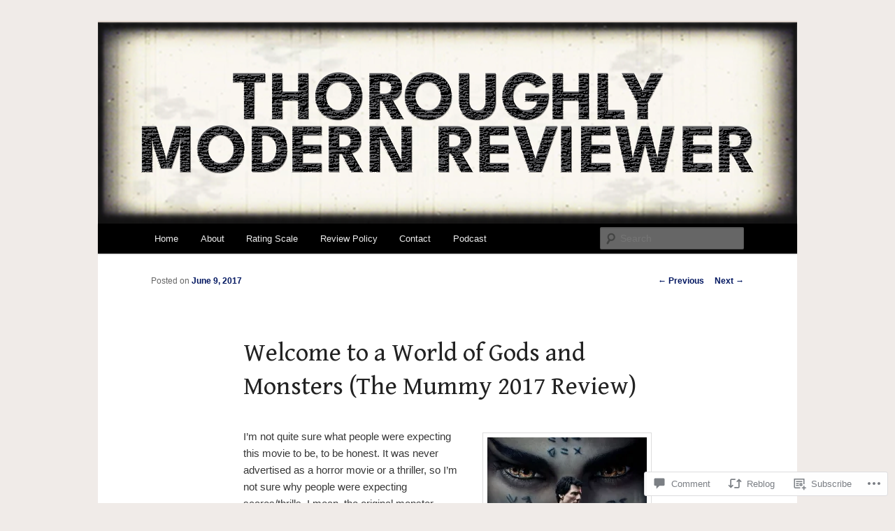

--- FILE ---
content_type: text/html; charset=UTF-8
request_url: https://thoroughlymodernreviewer.com/2017/06/09/welcome-to-a-world-of-gods-and-monsters-the-mummy-2017-review/
body_size: 26711
content:
<!DOCTYPE html>
<!--[if IE 6]>
<html id="ie6" lang="en">
<![endif]-->
<!--[if IE 7]>
<html id="ie7" lang="en">
<![endif]-->
<!--[if IE 8]>
<html id="ie8" lang="en">
<![endif]-->
<!--[if !(IE 6) & !(IE 7) & !(IE 8)]><!-->
<html lang="en">
<!--<![endif]-->
<head>
<meta charset="UTF-8" />
<meta name="viewport" content="width=device-width" />
<title>
Welcome to a World of Gods and Monsters (The Mummy 2017 Review) | Thoroughly Modern Reviewer	</title>
<link rel="profile" href="https://gmpg.org/xfn/11" />
<link rel="stylesheet" type="text/css" media="all" href="https://s0.wp.com/wp-content/themes/pub/twentyeleven/style.css?m=1741693348i&amp;ver=20190507" />
<link rel="pingback" href="https://thoroughlymodernreviewer.com/xmlrpc.php">
<!--[if lt IE 9]>
<script src="https://s0.wp.com/wp-content/themes/pub/twentyeleven/js/html5.js?m=1394055389i&amp;ver=3.7.0" type="text/javascript"></script>
<![endif]-->
<script type="text/javascript">
  WebFontConfig = {"google":{"families":["Gentium+Book+Basic:r:latin,latin-ext"]},"api_url":"https:\/\/fonts-api.wp.com\/css"};
  (function() {
    var wf = document.createElement('script');
    wf.src = '/wp-content/plugins/custom-fonts/js/webfont.js';
    wf.type = 'text/javascript';
    wf.async = 'true';
    var s = document.getElementsByTagName('script')[0];
    s.parentNode.insertBefore(wf, s);
	})();
</script><style id="jetpack-custom-fonts-css">.wf-active #site-title{font-family:"Gentium Book Basic",serif;font-style:normal;font-weight:400}.wf-active #site-title a{font-weight:400;font-style:normal}@media print{.wf-active #site-title a{font-style:normal;font-weight:400}}.wf-active h1, .wf-active h2, .wf-active h3, .wf-active h4, .wf-active h5, .wf-active h6{font-family:"Gentium Book Basic",serif;font-style:normal;font-weight:400}.wf-active .page-title{font-weight:400;font-style:normal}.wf-active .entry-title{font-weight:400;font-style:normal}.wf-active .comment-content h1, .wf-active .comment-content h2, .wf-active .entry-content h1, .wf-active .entry-content h2{font-weight:400;font-style:normal}.wf-active .comment-content h3, .wf-active .entry-content h3{font-style:normal;font-weight:400}.wf-active #author-description h2{font-weight:400;font-style:normal}.wf-active .singular .entry-title{font-weight:400;font-style:normal}.wf-active .error404 .widgettitle{font-style:normal;font-weight:400}.wf-active h1.showcase-heading{font-weight:400;font-style:normal}.wf-active section.recent-posts .other-recent-posts .entry-title{font-style:normal;font-weight:400}.wf-active .widget-title{font-weight:400;font-style:normal}.wf-active .widget_twentyeleven_ephemera .widget-entry-title{font-weight:400;font-style:normal}.wf-active #comments-title{font-weight:400;font-style:normal}.wf-active #reply-title{font-weight:400;font-style:normal}@media print{.wf-active .entry-title, .wf-active .singular .entry-title{font-style:normal;font-weight:400}}</style>
<meta name='robots' content='max-image-preview:large' />
<meta name="google-site-verification" content="XABAv5QQ3aMwzxNL3k0FMVXIQ9fol04bep9Cci69Ic0" />

<!-- Async WordPress.com Remote Login -->
<script id="wpcom_remote_login_js">
var wpcom_remote_login_extra_auth = '';
function wpcom_remote_login_remove_dom_node_id( element_id ) {
	var dom_node = document.getElementById( element_id );
	if ( dom_node ) { dom_node.parentNode.removeChild( dom_node ); }
}
function wpcom_remote_login_remove_dom_node_classes( class_name ) {
	var dom_nodes = document.querySelectorAll( '.' + class_name );
	for ( var i = 0; i < dom_nodes.length; i++ ) {
		dom_nodes[ i ].parentNode.removeChild( dom_nodes[ i ] );
	}
}
function wpcom_remote_login_final_cleanup() {
	wpcom_remote_login_remove_dom_node_classes( "wpcom_remote_login_msg" );
	wpcom_remote_login_remove_dom_node_id( "wpcom_remote_login_key" );
	wpcom_remote_login_remove_dom_node_id( "wpcom_remote_login_validate" );
	wpcom_remote_login_remove_dom_node_id( "wpcom_remote_login_js" );
	wpcom_remote_login_remove_dom_node_id( "wpcom_request_access_iframe" );
	wpcom_remote_login_remove_dom_node_id( "wpcom_request_access_styles" );
}

// Watch for messages back from the remote login
window.addEventListener( "message", function( e ) {
	if ( e.origin === "https://r-login.wordpress.com" ) {
		var data = {};
		try {
			data = JSON.parse( e.data );
		} catch( e ) {
			wpcom_remote_login_final_cleanup();
			return;
		}

		if ( data.msg === 'LOGIN' ) {
			// Clean up the login check iframe
			wpcom_remote_login_remove_dom_node_id( "wpcom_remote_login_key" );

			var id_regex = new RegExp( /^[0-9]+$/ );
			var token_regex = new RegExp( /^.*|.*|.*$/ );
			if (
				token_regex.test( data.token )
				&& id_regex.test( data.wpcomid )
			) {
				// We have everything we need to ask for a login
				var script = document.createElement( "script" );
				script.setAttribute( "id", "wpcom_remote_login_validate" );
				script.src = '/remote-login.php?wpcom_remote_login=validate'
					+ '&wpcomid=' + data.wpcomid
					+ '&token=' + encodeURIComponent( data.token )
					+ '&host=' + window.location.protocol
					+ '//' + window.location.hostname
					+ '&postid=4091'
					+ '&is_singular=1';
				document.body.appendChild( script );
			}

			return;
		}

		// Safari ITP, not logged in, so redirect
		if ( data.msg === 'LOGIN-REDIRECT' ) {
			window.location = 'https://wordpress.com/log-in?redirect_to=' + window.location.href;
			return;
		}

		// Safari ITP, storage access failed, remove the request
		if ( data.msg === 'LOGIN-REMOVE' ) {
			var css_zap = 'html { -webkit-transition: margin-top 1s; transition: margin-top 1s; } /* 9001 */ html { margin-top: 0 !important; } * html body { margin-top: 0 !important; } @media screen and ( max-width: 782px ) { html { margin-top: 0 !important; } * html body { margin-top: 0 !important; } }';
			var style_zap = document.createElement( 'style' );
			style_zap.type = 'text/css';
			style_zap.appendChild( document.createTextNode( css_zap ) );
			document.body.appendChild( style_zap );

			var e = document.getElementById( 'wpcom_request_access_iframe' );
			e.parentNode.removeChild( e );

			document.cookie = 'wordpress_com_login_access=denied; path=/; max-age=31536000';

			return;
		}

		// Safari ITP
		if ( data.msg === 'REQUEST_ACCESS' ) {
			console.log( 'request access: safari' );

			// Check ITP iframe enable/disable knob
			if ( wpcom_remote_login_extra_auth !== 'safari_itp_iframe' ) {
				return;
			}

			// If we are in a "private window" there is no ITP.
			var private_window = false;
			try {
				var opendb = window.openDatabase( null, null, null, null );
			} catch( e ) {
				private_window = true;
			}

			if ( private_window ) {
				console.log( 'private window' );
				return;
			}

			var iframe = document.createElement( 'iframe' );
			iframe.id = 'wpcom_request_access_iframe';
			iframe.setAttribute( 'scrolling', 'no' );
			iframe.setAttribute( 'sandbox', 'allow-storage-access-by-user-activation allow-scripts allow-same-origin allow-top-navigation-by-user-activation' );
			iframe.src = 'https://r-login.wordpress.com/remote-login.php?wpcom_remote_login=request_access&origin=' + encodeURIComponent( data.origin ) + '&wpcomid=' + encodeURIComponent( data.wpcomid );

			var css = 'html { -webkit-transition: margin-top 1s; transition: margin-top 1s; } /* 9001 */ html { margin-top: 46px !important; } * html body { margin-top: 46px !important; } @media screen and ( max-width: 660px ) { html { margin-top: 71px !important; } * html body { margin-top: 71px !important; } #wpcom_request_access_iframe { display: block; height: 71px !important; } } #wpcom_request_access_iframe { border: 0px; height: 46px; position: fixed; top: 0; left: 0; width: 100%; min-width: 100%; z-index: 99999; background: #23282d; } ';

			var style = document.createElement( 'style' );
			style.type = 'text/css';
			style.id = 'wpcom_request_access_styles';
			style.appendChild( document.createTextNode( css ) );
			document.body.appendChild( style );

			document.body.appendChild( iframe );
		}

		if ( data.msg === 'DONE' ) {
			wpcom_remote_login_final_cleanup();
		}
	}
}, false );

// Inject the remote login iframe after the page has had a chance to load
// more critical resources
window.addEventListener( "DOMContentLoaded", function( e ) {
	var iframe = document.createElement( "iframe" );
	iframe.style.display = "none";
	iframe.setAttribute( "scrolling", "no" );
	iframe.setAttribute( "id", "wpcom_remote_login_key" );
	iframe.src = "https://r-login.wordpress.com/remote-login.php"
		+ "?wpcom_remote_login=key"
		+ "&origin=aHR0cHM6Ly90aG9yb3VnaGx5bW9kZXJucmV2aWV3ZXIuY29t"
		+ "&wpcomid=126935051"
		+ "&time=" + Math.floor( Date.now() / 1000 );
	document.body.appendChild( iframe );
}, false );
</script>
<link rel='dns-prefetch' href='//s0.wp.com' />
<link rel='dns-prefetch' href='//widgets.wp.com' />
<link rel='dns-prefetch' href='//wordpress.com' />
<link rel="alternate" type="application/rss+xml" title="Thoroughly Modern Reviewer &raquo; Feed" href="https://thoroughlymodernreviewer.com/feed/" />
<link rel="alternate" type="application/rss+xml" title="Thoroughly Modern Reviewer &raquo; Comments Feed" href="https://thoroughlymodernreviewer.com/comments/feed/" />
<link rel="alternate" type="application/rss+xml" title="Thoroughly Modern Reviewer &raquo; Welcome to a World of Gods and Monsters (The Mummy 2017&nbsp;Review) Comments Feed" href="https://thoroughlymodernreviewer.com/2017/06/09/welcome-to-a-world-of-gods-and-monsters-the-mummy-2017-review/feed/" />
	<script type="text/javascript">
		/* <![CDATA[ */
		function addLoadEvent(func) {
			var oldonload = window.onload;
			if (typeof window.onload != 'function') {
				window.onload = func;
			} else {
				window.onload = function () {
					oldonload();
					func();
				}
			}
		}
		/* ]]> */
	</script>
	<link crossorigin='anonymous' rel='stylesheet' id='all-css-0-1' href='/_static/??-eJxtzEkKgDAQRNELGZs4EDfiWUJsxMzYHby+RARB3BQ8KD6cWZgUGSNDKCL7su2RwCJnbdxjCCnVWYtHggO9ZlxFTsQftYaogf+k3x2+4Vv1voRZqrHvpkHJwV5glDTa&cssminify=yes' type='text/css' media='all' />
<style id='wp-emoji-styles-inline-css'>

	img.wp-smiley, img.emoji {
		display: inline !important;
		border: none !important;
		box-shadow: none !important;
		height: 1em !important;
		width: 1em !important;
		margin: 0 0.07em !important;
		vertical-align: -0.1em !important;
		background: none !important;
		padding: 0 !important;
	}
/*# sourceURL=wp-emoji-styles-inline-css */
</style>
<link crossorigin='anonymous' rel='stylesheet' id='all-css-2-1' href='/wp-content/plugins/gutenberg-core/v22.2.0/build/styles/block-library/style.css?m=1764855221i&cssminify=yes' type='text/css' media='all' />
<style id='wp-block-library-inline-css'>
.has-text-align-justify {
	text-align:justify;
}
.has-text-align-justify{text-align:justify;}

/*# sourceURL=wp-block-library-inline-css */
</style><style id='global-styles-inline-css'>
:root{--wp--preset--aspect-ratio--square: 1;--wp--preset--aspect-ratio--4-3: 4/3;--wp--preset--aspect-ratio--3-4: 3/4;--wp--preset--aspect-ratio--3-2: 3/2;--wp--preset--aspect-ratio--2-3: 2/3;--wp--preset--aspect-ratio--16-9: 16/9;--wp--preset--aspect-ratio--9-16: 9/16;--wp--preset--color--black: #000;--wp--preset--color--cyan-bluish-gray: #abb8c3;--wp--preset--color--white: #fff;--wp--preset--color--pale-pink: #f78da7;--wp--preset--color--vivid-red: #cf2e2e;--wp--preset--color--luminous-vivid-orange: #ff6900;--wp--preset--color--luminous-vivid-amber: #fcb900;--wp--preset--color--light-green-cyan: #7bdcb5;--wp--preset--color--vivid-green-cyan: #00d084;--wp--preset--color--pale-cyan-blue: #8ed1fc;--wp--preset--color--vivid-cyan-blue: #0693e3;--wp--preset--color--vivid-purple: #9b51e0;--wp--preset--color--blue: #1982d1;--wp--preset--color--dark-gray: #373737;--wp--preset--color--medium-gray: #666;--wp--preset--color--light-gray: #e2e2e2;--wp--preset--gradient--vivid-cyan-blue-to-vivid-purple: linear-gradient(135deg,rgb(6,147,227) 0%,rgb(155,81,224) 100%);--wp--preset--gradient--light-green-cyan-to-vivid-green-cyan: linear-gradient(135deg,rgb(122,220,180) 0%,rgb(0,208,130) 100%);--wp--preset--gradient--luminous-vivid-amber-to-luminous-vivid-orange: linear-gradient(135deg,rgb(252,185,0) 0%,rgb(255,105,0) 100%);--wp--preset--gradient--luminous-vivid-orange-to-vivid-red: linear-gradient(135deg,rgb(255,105,0) 0%,rgb(207,46,46) 100%);--wp--preset--gradient--very-light-gray-to-cyan-bluish-gray: linear-gradient(135deg,rgb(238,238,238) 0%,rgb(169,184,195) 100%);--wp--preset--gradient--cool-to-warm-spectrum: linear-gradient(135deg,rgb(74,234,220) 0%,rgb(151,120,209) 20%,rgb(207,42,186) 40%,rgb(238,44,130) 60%,rgb(251,105,98) 80%,rgb(254,248,76) 100%);--wp--preset--gradient--blush-light-purple: linear-gradient(135deg,rgb(255,206,236) 0%,rgb(152,150,240) 100%);--wp--preset--gradient--blush-bordeaux: linear-gradient(135deg,rgb(254,205,165) 0%,rgb(254,45,45) 50%,rgb(107,0,62) 100%);--wp--preset--gradient--luminous-dusk: linear-gradient(135deg,rgb(255,203,112) 0%,rgb(199,81,192) 50%,rgb(65,88,208) 100%);--wp--preset--gradient--pale-ocean: linear-gradient(135deg,rgb(255,245,203) 0%,rgb(182,227,212) 50%,rgb(51,167,181) 100%);--wp--preset--gradient--electric-grass: linear-gradient(135deg,rgb(202,248,128) 0%,rgb(113,206,126) 100%);--wp--preset--gradient--midnight: linear-gradient(135deg,rgb(2,3,129) 0%,rgb(40,116,252) 100%);--wp--preset--font-size--small: 13px;--wp--preset--font-size--medium: 20px;--wp--preset--font-size--large: 36px;--wp--preset--font-size--x-large: 42px;--wp--preset--font-family--albert-sans: 'Albert Sans', sans-serif;--wp--preset--font-family--alegreya: Alegreya, serif;--wp--preset--font-family--arvo: Arvo, serif;--wp--preset--font-family--bodoni-moda: 'Bodoni Moda', serif;--wp--preset--font-family--bricolage-grotesque: 'Bricolage Grotesque', sans-serif;--wp--preset--font-family--cabin: Cabin, sans-serif;--wp--preset--font-family--chivo: Chivo, sans-serif;--wp--preset--font-family--commissioner: Commissioner, sans-serif;--wp--preset--font-family--cormorant: Cormorant, serif;--wp--preset--font-family--courier-prime: 'Courier Prime', monospace;--wp--preset--font-family--crimson-pro: 'Crimson Pro', serif;--wp--preset--font-family--dm-mono: 'DM Mono', monospace;--wp--preset--font-family--dm-sans: 'DM Sans', sans-serif;--wp--preset--font-family--dm-serif-display: 'DM Serif Display', serif;--wp--preset--font-family--domine: Domine, serif;--wp--preset--font-family--eb-garamond: 'EB Garamond', serif;--wp--preset--font-family--epilogue: Epilogue, sans-serif;--wp--preset--font-family--fahkwang: Fahkwang, sans-serif;--wp--preset--font-family--figtree: Figtree, sans-serif;--wp--preset--font-family--fira-sans: 'Fira Sans', sans-serif;--wp--preset--font-family--fjalla-one: 'Fjalla One', sans-serif;--wp--preset--font-family--fraunces: Fraunces, serif;--wp--preset--font-family--gabarito: Gabarito, system-ui;--wp--preset--font-family--ibm-plex-mono: 'IBM Plex Mono', monospace;--wp--preset--font-family--ibm-plex-sans: 'IBM Plex Sans', sans-serif;--wp--preset--font-family--ibarra-real-nova: 'Ibarra Real Nova', serif;--wp--preset--font-family--instrument-serif: 'Instrument Serif', serif;--wp--preset--font-family--inter: Inter, sans-serif;--wp--preset--font-family--josefin-sans: 'Josefin Sans', sans-serif;--wp--preset--font-family--jost: Jost, sans-serif;--wp--preset--font-family--libre-baskerville: 'Libre Baskerville', serif;--wp--preset--font-family--libre-franklin: 'Libre Franklin', sans-serif;--wp--preset--font-family--literata: Literata, serif;--wp--preset--font-family--lora: Lora, serif;--wp--preset--font-family--merriweather: Merriweather, serif;--wp--preset--font-family--montserrat: Montserrat, sans-serif;--wp--preset--font-family--newsreader: Newsreader, serif;--wp--preset--font-family--noto-sans-mono: 'Noto Sans Mono', sans-serif;--wp--preset--font-family--nunito: Nunito, sans-serif;--wp--preset--font-family--open-sans: 'Open Sans', sans-serif;--wp--preset--font-family--overpass: Overpass, sans-serif;--wp--preset--font-family--pt-serif: 'PT Serif', serif;--wp--preset--font-family--petrona: Petrona, serif;--wp--preset--font-family--piazzolla: Piazzolla, serif;--wp--preset--font-family--playfair-display: 'Playfair Display', serif;--wp--preset--font-family--plus-jakarta-sans: 'Plus Jakarta Sans', sans-serif;--wp--preset--font-family--poppins: Poppins, sans-serif;--wp--preset--font-family--raleway: Raleway, sans-serif;--wp--preset--font-family--roboto: Roboto, sans-serif;--wp--preset--font-family--roboto-slab: 'Roboto Slab', serif;--wp--preset--font-family--rubik: Rubik, sans-serif;--wp--preset--font-family--rufina: Rufina, serif;--wp--preset--font-family--sora: Sora, sans-serif;--wp--preset--font-family--source-sans-3: 'Source Sans 3', sans-serif;--wp--preset--font-family--source-serif-4: 'Source Serif 4', serif;--wp--preset--font-family--space-mono: 'Space Mono', monospace;--wp--preset--font-family--syne: Syne, sans-serif;--wp--preset--font-family--texturina: Texturina, serif;--wp--preset--font-family--urbanist: Urbanist, sans-serif;--wp--preset--font-family--work-sans: 'Work Sans', sans-serif;--wp--preset--spacing--20: 0.44rem;--wp--preset--spacing--30: 0.67rem;--wp--preset--spacing--40: 1rem;--wp--preset--spacing--50: 1.5rem;--wp--preset--spacing--60: 2.25rem;--wp--preset--spacing--70: 3.38rem;--wp--preset--spacing--80: 5.06rem;--wp--preset--shadow--natural: 6px 6px 9px rgba(0, 0, 0, 0.2);--wp--preset--shadow--deep: 12px 12px 50px rgba(0, 0, 0, 0.4);--wp--preset--shadow--sharp: 6px 6px 0px rgba(0, 0, 0, 0.2);--wp--preset--shadow--outlined: 6px 6px 0px -3px rgb(255, 255, 255), 6px 6px rgb(0, 0, 0);--wp--preset--shadow--crisp: 6px 6px 0px rgb(0, 0, 0);}:where(.is-layout-flex){gap: 0.5em;}:where(.is-layout-grid){gap: 0.5em;}body .is-layout-flex{display: flex;}.is-layout-flex{flex-wrap: wrap;align-items: center;}.is-layout-flex > :is(*, div){margin: 0;}body .is-layout-grid{display: grid;}.is-layout-grid > :is(*, div){margin: 0;}:where(.wp-block-columns.is-layout-flex){gap: 2em;}:where(.wp-block-columns.is-layout-grid){gap: 2em;}:where(.wp-block-post-template.is-layout-flex){gap: 1.25em;}:where(.wp-block-post-template.is-layout-grid){gap: 1.25em;}.has-black-color{color: var(--wp--preset--color--black) !important;}.has-cyan-bluish-gray-color{color: var(--wp--preset--color--cyan-bluish-gray) !important;}.has-white-color{color: var(--wp--preset--color--white) !important;}.has-pale-pink-color{color: var(--wp--preset--color--pale-pink) !important;}.has-vivid-red-color{color: var(--wp--preset--color--vivid-red) !important;}.has-luminous-vivid-orange-color{color: var(--wp--preset--color--luminous-vivid-orange) !important;}.has-luminous-vivid-amber-color{color: var(--wp--preset--color--luminous-vivid-amber) !important;}.has-light-green-cyan-color{color: var(--wp--preset--color--light-green-cyan) !important;}.has-vivid-green-cyan-color{color: var(--wp--preset--color--vivid-green-cyan) !important;}.has-pale-cyan-blue-color{color: var(--wp--preset--color--pale-cyan-blue) !important;}.has-vivid-cyan-blue-color{color: var(--wp--preset--color--vivid-cyan-blue) !important;}.has-vivid-purple-color{color: var(--wp--preset--color--vivid-purple) !important;}.has-black-background-color{background-color: var(--wp--preset--color--black) !important;}.has-cyan-bluish-gray-background-color{background-color: var(--wp--preset--color--cyan-bluish-gray) !important;}.has-white-background-color{background-color: var(--wp--preset--color--white) !important;}.has-pale-pink-background-color{background-color: var(--wp--preset--color--pale-pink) !important;}.has-vivid-red-background-color{background-color: var(--wp--preset--color--vivid-red) !important;}.has-luminous-vivid-orange-background-color{background-color: var(--wp--preset--color--luminous-vivid-orange) !important;}.has-luminous-vivid-amber-background-color{background-color: var(--wp--preset--color--luminous-vivid-amber) !important;}.has-light-green-cyan-background-color{background-color: var(--wp--preset--color--light-green-cyan) !important;}.has-vivid-green-cyan-background-color{background-color: var(--wp--preset--color--vivid-green-cyan) !important;}.has-pale-cyan-blue-background-color{background-color: var(--wp--preset--color--pale-cyan-blue) !important;}.has-vivid-cyan-blue-background-color{background-color: var(--wp--preset--color--vivid-cyan-blue) !important;}.has-vivid-purple-background-color{background-color: var(--wp--preset--color--vivid-purple) !important;}.has-black-border-color{border-color: var(--wp--preset--color--black) !important;}.has-cyan-bluish-gray-border-color{border-color: var(--wp--preset--color--cyan-bluish-gray) !important;}.has-white-border-color{border-color: var(--wp--preset--color--white) !important;}.has-pale-pink-border-color{border-color: var(--wp--preset--color--pale-pink) !important;}.has-vivid-red-border-color{border-color: var(--wp--preset--color--vivid-red) !important;}.has-luminous-vivid-orange-border-color{border-color: var(--wp--preset--color--luminous-vivid-orange) !important;}.has-luminous-vivid-amber-border-color{border-color: var(--wp--preset--color--luminous-vivid-amber) !important;}.has-light-green-cyan-border-color{border-color: var(--wp--preset--color--light-green-cyan) !important;}.has-vivid-green-cyan-border-color{border-color: var(--wp--preset--color--vivid-green-cyan) !important;}.has-pale-cyan-blue-border-color{border-color: var(--wp--preset--color--pale-cyan-blue) !important;}.has-vivid-cyan-blue-border-color{border-color: var(--wp--preset--color--vivid-cyan-blue) !important;}.has-vivid-purple-border-color{border-color: var(--wp--preset--color--vivid-purple) !important;}.has-vivid-cyan-blue-to-vivid-purple-gradient-background{background: var(--wp--preset--gradient--vivid-cyan-blue-to-vivid-purple) !important;}.has-light-green-cyan-to-vivid-green-cyan-gradient-background{background: var(--wp--preset--gradient--light-green-cyan-to-vivid-green-cyan) !important;}.has-luminous-vivid-amber-to-luminous-vivid-orange-gradient-background{background: var(--wp--preset--gradient--luminous-vivid-amber-to-luminous-vivid-orange) !important;}.has-luminous-vivid-orange-to-vivid-red-gradient-background{background: var(--wp--preset--gradient--luminous-vivid-orange-to-vivid-red) !important;}.has-very-light-gray-to-cyan-bluish-gray-gradient-background{background: var(--wp--preset--gradient--very-light-gray-to-cyan-bluish-gray) !important;}.has-cool-to-warm-spectrum-gradient-background{background: var(--wp--preset--gradient--cool-to-warm-spectrum) !important;}.has-blush-light-purple-gradient-background{background: var(--wp--preset--gradient--blush-light-purple) !important;}.has-blush-bordeaux-gradient-background{background: var(--wp--preset--gradient--blush-bordeaux) !important;}.has-luminous-dusk-gradient-background{background: var(--wp--preset--gradient--luminous-dusk) !important;}.has-pale-ocean-gradient-background{background: var(--wp--preset--gradient--pale-ocean) !important;}.has-electric-grass-gradient-background{background: var(--wp--preset--gradient--electric-grass) !important;}.has-midnight-gradient-background{background: var(--wp--preset--gradient--midnight) !important;}.has-small-font-size{font-size: var(--wp--preset--font-size--small) !important;}.has-medium-font-size{font-size: var(--wp--preset--font-size--medium) !important;}.has-large-font-size{font-size: var(--wp--preset--font-size--large) !important;}.has-x-large-font-size{font-size: var(--wp--preset--font-size--x-large) !important;}.has-albert-sans-font-family{font-family: var(--wp--preset--font-family--albert-sans) !important;}.has-alegreya-font-family{font-family: var(--wp--preset--font-family--alegreya) !important;}.has-arvo-font-family{font-family: var(--wp--preset--font-family--arvo) !important;}.has-bodoni-moda-font-family{font-family: var(--wp--preset--font-family--bodoni-moda) !important;}.has-bricolage-grotesque-font-family{font-family: var(--wp--preset--font-family--bricolage-grotesque) !important;}.has-cabin-font-family{font-family: var(--wp--preset--font-family--cabin) !important;}.has-chivo-font-family{font-family: var(--wp--preset--font-family--chivo) !important;}.has-commissioner-font-family{font-family: var(--wp--preset--font-family--commissioner) !important;}.has-cormorant-font-family{font-family: var(--wp--preset--font-family--cormorant) !important;}.has-courier-prime-font-family{font-family: var(--wp--preset--font-family--courier-prime) !important;}.has-crimson-pro-font-family{font-family: var(--wp--preset--font-family--crimson-pro) !important;}.has-dm-mono-font-family{font-family: var(--wp--preset--font-family--dm-mono) !important;}.has-dm-sans-font-family{font-family: var(--wp--preset--font-family--dm-sans) !important;}.has-dm-serif-display-font-family{font-family: var(--wp--preset--font-family--dm-serif-display) !important;}.has-domine-font-family{font-family: var(--wp--preset--font-family--domine) !important;}.has-eb-garamond-font-family{font-family: var(--wp--preset--font-family--eb-garamond) !important;}.has-epilogue-font-family{font-family: var(--wp--preset--font-family--epilogue) !important;}.has-fahkwang-font-family{font-family: var(--wp--preset--font-family--fahkwang) !important;}.has-figtree-font-family{font-family: var(--wp--preset--font-family--figtree) !important;}.has-fira-sans-font-family{font-family: var(--wp--preset--font-family--fira-sans) !important;}.has-fjalla-one-font-family{font-family: var(--wp--preset--font-family--fjalla-one) !important;}.has-fraunces-font-family{font-family: var(--wp--preset--font-family--fraunces) !important;}.has-gabarito-font-family{font-family: var(--wp--preset--font-family--gabarito) !important;}.has-ibm-plex-mono-font-family{font-family: var(--wp--preset--font-family--ibm-plex-mono) !important;}.has-ibm-plex-sans-font-family{font-family: var(--wp--preset--font-family--ibm-plex-sans) !important;}.has-ibarra-real-nova-font-family{font-family: var(--wp--preset--font-family--ibarra-real-nova) !important;}.has-instrument-serif-font-family{font-family: var(--wp--preset--font-family--instrument-serif) !important;}.has-inter-font-family{font-family: var(--wp--preset--font-family--inter) !important;}.has-josefin-sans-font-family{font-family: var(--wp--preset--font-family--josefin-sans) !important;}.has-jost-font-family{font-family: var(--wp--preset--font-family--jost) !important;}.has-libre-baskerville-font-family{font-family: var(--wp--preset--font-family--libre-baskerville) !important;}.has-libre-franklin-font-family{font-family: var(--wp--preset--font-family--libre-franklin) !important;}.has-literata-font-family{font-family: var(--wp--preset--font-family--literata) !important;}.has-lora-font-family{font-family: var(--wp--preset--font-family--lora) !important;}.has-merriweather-font-family{font-family: var(--wp--preset--font-family--merriweather) !important;}.has-montserrat-font-family{font-family: var(--wp--preset--font-family--montserrat) !important;}.has-newsreader-font-family{font-family: var(--wp--preset--font-family--newsreader) !important;}.has-noto-sans-mono-font-family{font-family: var(--wp--preset--font-family--noto-sans-mono) !important;}.has-nunito-font-family{font-family: var(--wp--preset--font-family--nunito) !important;}.has-open-sans-font-family{font-family: var(--wp--preset--font-family--open-sans) !important;}.has-overpass-font-family{font-family: var(--wp--preset--font-family--overpass) !important;}.has-pt-serif-font-family{font-family: var(--wp--preset--font-family--pt-serif) !important;}.has-petrona-font-family{font-family: var(--wp--preset--font-family--petrona) !important;}.has-piazzolla-font-family{font-family: var(--wp--preset--font-family--piazzolla) !important;}.has-playfair-display-font-family{font-family: var(--wp--preset--font-family--playfair-display) !important;}.has-plus-jakarta-sans-font-family{font-family: var(--wp--preset--font-family--plus-jakarta-sans) !important;}.has-poppins-font-family{font-family: var(--wp--preset--font-family--poppins) !important;}.has-raleway-font-family{font-family: var(--wp--preset--font-family--raleway) !important;}.has-roboto-font-family{font-family: var(--wp--preset--font-family--roboto) !important;}.has-roboto-slab-font-family{font-family: var(--wp--preset--font-family--roboto-slab) !important;}.has-rubik-font-family{font-family: var(--wp--preset--font-family--rubik) !important;}.has-rufina-font-family{font-family: var(--wp--preset--font-family--rufina) !important;}.has-sora-font-family{font-family: var(--wp--preset--font-family--sora) !important;}.has-source-sans-3-font-family{font-family: var(--wp--preset--font-family--source-sans-3) !important;}.has-source-serif-4-font-family{font-family: var(--wp--preset--font-family--source-serif-4) !important;}.has-space-mono-font-family{font-family: var(--wp--preset--font-family--space-mono) !important;}.has-syne-font-family{font-family: var(--wp--preset--font-family--syne) !important;}.has-texturina-font-family{font-family: var(--wp--preset--font-family--texturina) !important;}.has-urbanist-font-family{font-family: var(--wp--preset--font-family--urbanist) !important;}.has-work-sans-font-family{font-family: var(--wp--preset--font-family--work-sans) !important;}
/*# sourceURL=global-styles-inline-css */
</style>

<style id='classic-theme-styles-inline-css'>
/*! This file is auto-generated */
.wp-block-button__link{color:#fff;background-color:#32373c;border-radius:9999px;box-shadow:none;text-decoration:none;padding:calc(.667em + 2px) calc(1.333em + 2px);font-size:1.125em}.wp-block-file__button{background:#32373c;color:#fff;text-decoration:none}
/*# sourceURL=/wp-includes/css/classic-themes.min.css */
</style>
<link crossorigin='anonymous' rel='stylesheet' id='all-css-4-1' href='/_static/??-eJx9jkEOwjAMBD9EcMqBckE8BSWpBSl1EsVO+/26qrgA4mLJuzv2wlJMyEkwCVAzZWqPmBhCrqg6FSegCcIhOpyQNHYMzAf4jS1FGeN9qchsdFJsZOSpIP/jRpTiwsuotJ/YDaCc09u8z5iGXME1yeREYvjCgGsA3+I0wIzV62sVt878uW9lbnTt+rO1p76zl3EFmp5j4Q==&cssminify=yes' type='text/css' media='all' />
<link rel='stylesheet' id='verbum-gutenberg-css-css' href='https://widgets.wp.com/verbum-block-editor/block-editor.css?ver=1738686361' media='all' />
<link crossorigin='anonymous' rel='stylesheet' id='all-css-6-1' href='/_static/??-eJyNjl0KwkAMhC9kjC0q+iCepS1xjd0/utkuvb1RQauC+DYzyQwflghd8EJe0GWINhv2CbvgnEZguSd16SNZarJARh+EtZ2e4nGYbcqZnC7E3KIUDSayNJLH1oau//89yWQJSlSKr84MeyDdNSrNnfllf5UMBVCaRjj4NwMn2/Bwqx7dodrW9W69X1WbyxXrgHOl&cssminify=yes' type='text/css' media='all' />
<style id='jetpack-global-styles-frontend-style-inline-css'>
:root { --font-headings: unset; --font-base: unset; --font-headings-default: -apple-system,BlinkMacSystemFont,"Segoe UI",Roboto,Oxygen-Sans,Ubuntu,Cantarell,"Helvetica Neue",sans-serif; --font-base-default: -apple-system,BlinkMacSystemFont,"Segoe UI",Roboto,Oxygen-Sans,Ubuntu,Cantarell,"Helvetica Neue",sans-serif;}
/*# sourceURL=jetpack-global-styles-frontend-style-inline-css */
</style>
<link crossorigin='anonymous' rel='stylesheet' id='all-css-8-1' href='/_static/??-eJyNjcEKwjAQRH/IuFRT6kX8FNkmS5K6yQY3Qfx7bfEiXrwM82B4A49qnJRGpUHupnIPqSgs1Cq624chi6zhO5OCRryTR++fW00l7J3qDv43XVNxoOISsmEJol/wY2uR8vs3WggsM/I6uOTzMI3Hw8lOg11eUT1JKA==&cssminify=yes' type='text/css' media='all' />
<script type="text/javascript" id="jetpack_related-posts-js-extra">
/* <![CDATA[ */
var related_posts_js_options = {"post_heading":"h4"};
//# sourceURL=jetpack_related-posts-js-extra
/* ]]> */
</script>
<script type="text/javascript" id="wpcom-actionbar-placeholder-js-extra">
/* <![CDATA[ */
var actionbardata = {"siteID":"126935051","postID":"4091","siteURL":"https://thoroughlymodernreviewer.com","xhrURL":"https://thoroughlymodernreviewer.com/wp-admin/admin-ajax.php","nonce":"c6f23b6da4","isLoggedIn":"","statusMessage":"","subsEmailDefault":"instantly","proxyScriptUrl":"https://s0.wp.com/wp-content/js/wpcom-proxy-request.js?m=1513050504i&amp;ver=20211021","shortlink":"https://wp.me/p8ABBx-13Z","i18n":{"followedText":"New posts from this site will now appear in your \u003Ca href=\"https://wordpress.com/reader\"\u003EReader\u003C/a\u003E","foldBar":"Collapse this bar","unfoldBar":"Expand this bar","shortLinkCopied":"Shortlink copied to clipboard."}};
//# sourceURL=wpcom-actionbar-placeholder-js-extra
/* ]]> */
</script>
<script type="text/javascript" id="jetpack-mu-wpcom-settings-js-before">
/* <![CDATA[ */
var JETPACK_MU_WPCOM_SETTINGS = {"assetsUrl":"https://s0.wp.com/wp-content/mu-plugins/jetpack-mu-wpcom-plugin/moon/jetpack_vendor/automattic/jetpack-mu-wpcom/src/build/"};
//# sourceURL=jetpack-mu-wpcom-settings-js-before
/* ]]> */
</script>
<script crossorigin='anonymous' type='text/javascript'  src='/_static/??/wp-content/mu-plugins/jetpack-plugin/moon/_inc/build/related-posts/related-posts.min.js,/wp-content/js/rlt-proxy.js?m=1755006225j'></script>
<script type="text/javascript" id="rlt-proxy-js-after">
/* <![CDATA[ */
	rltInitialize( {"token":null,"iframeOrigins":["https:\/\/widgets.wp.com"]} );
//# sourceURL=rlt-proxy-js-after
/* ]]> */
</script>
<link rel="EditURI" type="application/rsd+xml" title="RSD" href="https://thoroughlymodernreviewer.wordpress.com/xmlrpc.php?rsd" />
<meta name="generator" content="WordPress.com" />
<link rel="canonical" href="https://thoroughlymodernreviewer.com/2017/06/09/welcome-to-a-world-of-gods-and-monsters-the-mummy-2017-review/" />
<link rel='shortlink' href='https://wp.me/p8ABBx-13Z' />
<link rel="alternate" type="application/json+oembed" href="https://public-api.wordpress.com/oembed/?format=json&amp;url=https%3A%2F%2Fthoroughlymodernreviewer.com%2F2017%2F06%2F09%2Fwelcome-to-a-world-of-gods-and-monsters-the-mummy-2017-review%2F&amp;for=wpcom-auto-discovery" /><link rel="alternate" type="application/xml+oembed" href="https://public-api.wordpress.com/oembed/?format=xml&amp;url=https%3A%2F%2Fthoroughlymodernreviewer.com%2F2017%2F06%2F09%2Fwelcome-to-a-world-of-gods-and-monsters-the-mummy-2017-review%2F&amp;for=wpcom-auto-discovery" />
<!-- Jetpack Open Graph Tags -->
<meta property="og:type" content="article" />
<meta property="og:title" content="Welcome to a World of Gods and Monsters (The Mummy 2017 Review)" />
<meta property="og:url" content="https://thoroughlymodernreviewer.com/2017/06/09/welcome-to-a-world-of-gods-and-monsters-the-mummy-2017-review/" />
<meta property="og:description" content="I&#8217;m not quite sure what people were expecting this movie to be, to be honest. It was never advertised as a horror movie or a thriller, so I&#8217;m not sure why people were expecting scares/t…" />
<meta property="article:published_time" content="2017-06-10T01:44:35+00:00" />
<meta property="article:modified_time" content="2017-06-10T01:44:35+00:00" />
<meta property="og:site_name" content="Thoroughly Modern Reviewer" />
<meta property="og:image" content="https://thoroughlymodernreviewer.com/wp-content/uploads/2017/06/mv5bnjfjndiwntktmdy1my00zme3lwe0n2itmwm2zjazymrkndfmxkeyxkfqcgdeqxvyndg2mjuxnjm-_v1_sy1000_cr006311000_al_.jpg?w=378" />
<meta property="og:image:width" content="228" />
<meta property="og:image:height" content="361" />
<meta property="og:image:alt" content="mv5bnjfjndiwntktmdy1my00zme3lwe0n2itmwm2zjazymrkndfmxkeyxkfqcgdeqxvyndg2mjuxnjm-_v1_sy1000_cr006311000_al_" />
<meta property="og:locale" content="en_US" />
<meta property="article:publisher" content="https://www.facebook.com/WordPresscom" />
<meta name="twitter:creator" content="@thoroughlyme" />
<meta name="twitter:site" content="@thoroughlyme" />
<meta name="twitter:text:title" content="Welcome to a World of Gods and Monsters (The Mummy 2017&nbsp;Review)" />
<meta name="twitter:image" content="https://thoroughlymodernreviewer.com/wp-content/uploads/2017/06/mv5bnjfjndiwntktmdy1my00zme3lwe0n2itmwm2zjazymrkndfmxkeyxkfqcgdeqxvyndg2mjuxnjm-_v1_sy1000_cr006311000_al_.jpg?w=144" />
<meta name="twitter:image:alt" content="mv5bnjfjndiwntktmdy1my00zme3lwe0n2itmwm2zjazymrkndfmxkeyxkfqcgdeqxvyndg2mjuxnjm-_v1_sy1000_cr006311000_al_" />
<meta name="twitter:card" content="summary" />

<!-- End Jetpack Open Graph Tags -->
<link rel="search" type="application/opensearchdescription+xml" href="https://thoroughlymodernreviewer.com/osd.xml" title="Thoroughly Modern Reviewer" />
<link rel="search" type="application/opensearchdescription+xml" href="https://s1.wp.com/opensearch.xml" title="WordPress.com" />
<meta name="theme-color" content="#f0ebe8" />
<meta name="description" content="I&#039;m not quite sure what people were expecting this movie to be, to be honest. It was never advertised as a horror movie or a thriller, so I&#039;m not sure why people were expecting scares/thrills. I mean, the original monster movies would barely classify as horror anymore. They&#039;re more Gothic film than anything else. The&hellip;" />
		<style type="text/css" id="twentyeleven-header-css">
				#site-title,
		#site-description {
			position: absolute;
			clip: rect(1px 1px 1px 1px); /* IE6, IE7 */
			clip: rect(1px, 1px, 1px, 1px);
		}
				</style>
	<style type="text/css" id="custom-background-css">
body.custom-background { background-color: #f0ebe8; }
</style>
	<style type="text/css" id="custom-colors-css">#access {
	background-image: -webkit-linear-gradient( rgba(0,0,0,0), rgba(0,0,0,0.08) );
	background-image: -moz-linear-gradient( rgba(0,0,0,0), rgba(0,0,0,0.08) );
	background-image: linear-gradient( rgba(0,0,0,0), rgba(0,0,0,0.08) );
	box-shadow: rgba(0, 0, 0, 0.2) 0px 1px 2px;
}
#branding .only-search #s { border-color: #000;}
#branding .only-search #s { border-color: rgba( 0, 0, 0, 0.2 );}
#site-generator { border-color: #000;}
#site-generator { border-color: rgba( 0, 0, 0, 0.1 );}
#branding .only-search #s { background-color: #fff;}
#branding .only-search #s { background-color: rgba( 255, 255, 255, 0.4 );}
#branding .only-search #s:focus { background-color: #fff;}
#branding .only-search #s:focus { background-color: rgba( 255, 255, 255, 0.9 );}
#access a { color: #EEEEEE;}
#access li:hover > a, #access a:focus { color: #7C7C7C;}
#branding .only-search #s { color: #7C7C7C;}
body { background-color: #f0ebe8;}
#site-generator { background-color: #f0ebe8;}
#site-generator { background-color: rgba( 240, 235, 232, 0.1 );}
#branding { border-color: #DCD1CA;}
#access { background-color: #000000;}
#access li:hover > a, #access a:focus { background: #000000;}
.entry-title, .entry-title a, .singular .entry-title { color: #222222;}
.entry-title a:hover, .entry-title a:focus { color: #070707;}
a, #site-title a:focus, #site-title a:hover, #site-title a:active, .entry-title a:active, .widget_twentyeleven_ephemera .comments-link a:hover, section.recent-posts .other-recent-posts a[rel="bookmark"]:hover, section.recent-posts .other-recent-posts .comments-link a:hover, .format-image footer.entry-meta a:hover, #site-generator a:hover { color: #001660;}
section.recent-posts .other-recent-posts .comments-link a:hover { border-color: #001660;}
article.feature-image.small .entry-summary p a:hover, .entry-header .comments-link a:hover, .entry-header .comments-link a:focus, .entry-header .comments-link a:active, .feature-slider a.active { background-color: #001660;}
</style>
<link rel="icon" href="https://thoroughlymodernreviewer.com/wp-content/uploads/2021/04/cropped-tmr-icon.jpg?w=32" sizes="32x32" />
<link rel="icon" href="https://thoroughlymodernreviewer.com/wp-content/uploads/2021/04/cropped-tmr-icon.jpg?w=192" sizes="192x192" />
<link rel="apple-touch-icon" href="https://thoroughlymodernreviewer.com/wp-content/uploads/2021/04/cropped-tmr-icon.jpg?w=180" />
<meta name="msapplication-TileImage" content="https://thoroughlymodernreviewer.com/wp-content/uploads/2021/04/cropped-tmr-icon.jpg?w=270" />
<link crossorigin='anonymous' rel='stylesheet' id='all-css-0-3' href='/_static/??-eJyNzMEKgzAQhOEXqg5WqvRQ+ihFsyGsTbLB3eDrV6GHeutl4IPhx1YaJ9l8NqTalFgDZ8XirUzu/TWSyDFUo1dsTMGbIojQ6idSOP1Ru+uC/7Mvzg5z5UjQOqtbuRjLfj6pTZyP8jM9uvHW38eh767LBzgNR3s=&cssminify=yes' type='text/css' media='all' />
</head>

<body class="wp-singular post-template-default single single-post postid-4091 single-format-standard custom-background wp-custom-logo wp-embed-responsive wp-theme-pubtwentyeleven customizer-styles-applied single-author singular two-column left-sidebar jetpack-reblog-enabled custom-colors">
<div class="skip-link"><a class="assistive-text" href="#content">Skip to primary content</a></div><div id="page" class="hfeed">
	<header id="branding">
			<hgroup>
				<h1 id="site-title"><span><a href="https://thoroughlymodernreviewer.com/" rel="home">Thoroughly Modern Reviewer</a></span></h1>
				<h2 id="site-description"></h2>
			</hgroup>

						<a href="https://thoroughlymodernreviewer.com/">
									<img src="https://thoroughlymodernreviewer.com/wp-content/uploads/2021/05/cropped-new-blog-header_5-15_03.png" width="1000" height="288" alt="Thoroughly Modern Reviewer" />
								</a>
			
						<div class="only-search with-image">
					<form method="get" id="searchform" action="https://thoroughlymodernreviewer.com/">
		<label for="s" class="assistive-text">Search</label>
		<input type="text" class="field" name="s" id="s" placeholder="Search" />
		<input type="submit" class="submit" name="submit" id="searchsubmit" value="Search" />
	</form>
			</div>
				
			<nav id="access">
				<h3 class="assistive-text">Main menu</h3>
				<div class="menu-primary-container"><ul id="menu-primary" class="menu"><li id="menu-item-8" class="menu-item menu-item-type-custom menu-item-object-custom menu-item-8"><a href="/">Home</a></li>
<li id="menu-item-9" class="menu-item menu-item-type-post_type menu-item-object-page menu-item-9"><a href="https://thoroughlymodernreviewer.com/about/">About</a></li>
<li id="menu-item-200" class="menu-item menu-item-type-post_type menu-item-object-page menu-item-200"><a href="https://thoroughlymodernreviewer.com/rating-scale/">Rating Scale</a></li>
<li id="menu-item-201" class="menu-item menu-item-type-post_type menu-item-object-page menu-item-201"><a href="https://thoroughlymodernreviewer.com/review-policy/">Review Policy</a></li>
<li id="menu-item-10" class="menu-item menu-item-type-post_type menu-item-object-page menu-item-10"><a href="https://thoroughlymodernreviewer.com/contact/">Contact</a></li>
<li id="menu-item-11838" class="menu-item menu-item-type-post_type menu-item-object-page menu-item-11838"><a href="https://thoroughlymodernreviewer.com/podcast/">Podcast</a></li>
</ul></div>			</nav><!-- #access -->
	</header><!-- #branding -->


	<div id="main">

		<div id="primary">
			<div id="content" role="main">

				
					<nav id="nav-single">
						<h3 class="assistive-text">Post navigation</h3>
						<span class="nav-previous"><a href="https://thoroughlymodernreviewer.com/2017/06/07/gerard-ways-still-got-it-doom-patrol-volume-1-brick-by-brick-review/" rel="prev"><span class="meta-nav">&larr;</span> Previous</a></span>
						<span class="nav-next"><a href="https://thoroughlymodernreviewer.com/2017/06/10/review-doctor-who-s10e09/" rel="next">Next <span class="meta-nav">&rarr;</span></a></span>
					</nav><!-- #nav-single -->

					
<article id="post-4091" class="post-4091 post type-post status-publish format-standard hentry category-movies tag-action tag-adventure tag-ahmanet tag-alex-kurtzman tag-annabelle-wallis tag-dark-universe tag-doctor-henry-jekyll tag-dr-henry-jekyll tag-henry-jekyll tag-hyde tag-jekyll-and-hyde tag-jenny-halsey tag-mister-hyde tag-monster-movies tag-mr-hyde tag-nick-morton tag-russell-crowe tag-sofia-boutella tag-the-mummy tag-tom-cruise tag-universal-monsters tag-universal-pictures">
	<header class="entry-header">
		<h1 class="entry-title">Welcome to a World of Gods and Monsters (The Mummy 2017&nbsp;Review)</h1>

				<div class="entry-meta">
						<span class="sep">Posted on </span><a href="https://thoroughlymodernreviewer.com/2017/06/09/welcome-to-a-world-of-gods-and-monsters-the-mummy-2017-review/" title="9:44 pm" rel="bookmark"><time class="entry-date" datetime="2017-06-09T21:44:35-04:00">June 9, 2017</time></a><span class="by-author"> <span class="sep"> by </span> <span class="author vcard"><a class="url fn n" href="https://thoroughlymodernreviewer.com/author/thoroughlymodernreviewer/" title="View all posts by Michael Cook" rel="author">Michael Cook</a></span></span>		</div><!-- .entry-meta -->
			</header><!-- .entry-header -->

	<div class="entry-content">
		<p><img class="alignright  wp-image-4148" src="https://thoroughlymodernreviewer.com/wp-content/uploads/2017/06/mv5bnjfjndiwntktmdy1my00zme3lwe0n2itmwm2zjazymrkndfmxkeyxkfqcgdeqxvyndg2mjuxnjm-_v1_sy1000_cr006311000_al_.jpg?w=228&#038;h=361" alt="mv5bnjfjndiwntktmdy1my00zme3lwe0n2itmwm2zjazymrkndfmxkeyxkfqcgdeqxvyndg2mjuxnjm-_v1_sy1000_cr006311000_al_" width="228" height="361" srcset="https://thoroughlymodernreviewer.com/wp-content/uploads/2017/06/mv5bnjfjndiwntktmdy1my00zme3lwe0n2itmwm2zjazymrkndfmxkeyxkfqcgdeqxvyndg2mjuxnjm-_v1_sy1000_cr006311000_al_.jpg?w=228 228w, https://thoroughlymodernreviewer.com/wp-content/uploads/2017/06/mv5bnjfjndiwntktmdy1my00zme3lwe0n2itmwm2zjazymrkndfmxkeyxkfqcgdeqxvyndg2mjuxnjm-_v1_sy1000_cr006311000_al_.jpg?w=456 456w, https://thoroughlymodernreviewer.com/wp-content/uploads/2017/06/mv5bnjfjndiwntktmdy1my00zme3lwe0n2itmwm2zjazymrkndfmxkeyxkfqcgdeqxvyndg2mjuxnjm-_v1_sy1000_cr006311000_al_.jpg?w=95 95w, https://thoroughlymodernreviewer.com/wp-content/uploads/2017/06/mv5bnjfjndiwntktmdy1my00zme3lwe0n2itmwm2zjazymrkndfmxkeyxkfqcgdeqxvyndg2mjuxnjm-_v1_sy1000_cr006311000_al_.jpg?w=200 200w" sizes="(max-width: 228px) 100vw, 228px" />I&#8217;m not quite sure what people were expecting this movie to be, to be honest. It was never advertised as a horror movie or a thriller, so I&#8217;m not sure why people were expecting scares/thrills. I mean, the original monster movies would barely classify as horror anymore. They&#8217;re more Gothic film than anything else. The trailers for this pitched it as an action/adventure movie involving Tom Cruise getting cursed and bringing a mummy back to life and Jekyll running some secret organization dedicated to finding and eradicating evil, and that&#8217;s exactly what we got. <em>The Mummy (</em>directed by Alex Kurtzman from a script by David Koepp, Christopher McQuarrie, and Dylan Kussman), follows soldier/thief Nick Morton (Tom Cruise) as he accidentally unearths the tomb of Princess Ahmanet (Sofia Boutella), releases her, and ends up cursed. Together with Jenny Halsey (Annabelle Wallis), Nick has to work with Prodigium, an organization led by the mysterious Dr. Henry Jekyll (Russell Crowe), to find a way to break the curse and stop Princess Ahmanet from using Nick as a sacrifice to resurrect the Egyptian god Set. <strong>(There may be some mild spoilers ahead, so read with caution.) </strong><span id="more-4091"></span></p>
<p><div data-shortcode="caption" id="attachment_4151" style="width: 210px" class="wp-caption alignleft"><img aria-describedby="caption-attachment-4151" class="alignleft size-medium wp-image-4151" src="https://thoroughlymodernreviewer.com/wp-content/uploads/2017/06/mv5bnzi1yju1mwqtzjnjys00y2q3lwiyogutogzmmdrjywqyytfml2ltywdll2ltywdlxkeyxkfqcgdeqxvynti4mda1mzi-_v1_.jpg?w=200&#038;h=152" alt="mv5bnzi1yju1mwqtzjnjys00y2q3lwiyogutogzmmdrjywqyytfml2ltywdll2ltywdlxkeyxkfqcgdeqxvynti4mda1mzi-_v1_"   srcset="https://thoroughlymodernreviewer.com/wp-content/uploads/2017/06/mv5bnzi1yju1mwqtzjnjys00y2q3lwiyogutogzmmdrjywqyytfml2ltywdll2ltywdlxkeyxkfqcgdeqxvynti4mda1mzi-_v1_.jpg?w=600 600w, https://thoroughlymodernreviewer.com/wp-content/uploads/2017/06/mv5bnzi1yju1mwqtzjnjys00y2q3lwiyogutogzmmdrjywqyytfml2ltywdll2ltywdlxkeyxkfqcgdeqxvynti4mda1mzi-_v1_.jpg?w=300 300w, https://thoroughlymodernreviewer.com/wp-content/uploads/2017/06/mv5bnzi1yju1mwqtzjnjys00y2q3lwiyogutogzmmdrjywqyytfml2ltywdll2ltywdlxkeyxkfqcgdeqxvynti4mda1mzi-_v1_.jpg?w=150 150w, https://thoroughlymodernreviewer.com/wp-content/uploads/2017/06/mv5bnzi1yju1mwqtzjnjys00y2q3lwiyogutogzmmdrjywqyytfml2ltywdll2ltywdlxkeyxkfqcgdeqxvynti4mda1mzi-_v1_.jpg?w=200 200w" sizes="(max-width: 300px) 100vw, 300px" /><p id="caption-attachment-4151" class="wp-caption-text"></p>
<div style="text-align:center"><i>Princess Ahmanet&#8217;s sarcophagus.</i></div>
<p></p></div>I thought the movie was fine; enjoyable, really. It&#8217;s not amazing or anything, but it&#8217;s about what I expected it to be. That&#8217;s to say that I had a good time and was whisked away into an intriguing world. The biggest problem the movie had was its opening. It opens with an extended flashback sequence &#8211; narrated by Dr. Jekyll &#8211; that explains how Princess Ahmanet ended up being mummified alive, and this flashback is largely unnecessary. Throughout the movie, Nick has visions of Ahmanet and what happened to her, and all the exposition around her character could&#8217;ve been revealed through Nick&#8217;s visions. Instead, we end up with a lot of repetitive scenes. Much of his visions show the same thing we already saw in the opening flashback, so it&#8217;s redundant. If they just got rid of the opening flashback (aside from the bit about the Knights Templar) &#8211; or at least reduced it to a short &#8220;Legend has it that an Egyptian princess forgotten to the sands of time made a pact with the god Set to obtain power and was mummified alive as punishment, her dagger hidden away&#8221; kind of thing -, the movie would&#8217;ve been able to start with an exciting action scene involving Nick and his partner, Chris Vail (Jake Johnson), infiltrating an Iraqi militant stronghold.</p>
<p><div data-shortcode="caption" id="attachment_4169" style="width: 210px" class="wp-caption alignright"><img aria-describedby="caption-attachment-4169" class="alignright size-medium wp-image-4169" src="https://thoroughlymodernreviewer.com/wp-content/uploads/2017/06/mv5bmja3odyzntk1nv5bml5banbnxkftztgwmjiynzuzmji-_v1_sx1777_cr001777739_al_-e1497058479278.jpg?w=200&#038;h=132" alt="mv5bmja3odyzntk1nv5bml5banbnxkftztgwmjiynzuzmji-_v1_sx1777_cr001777739_al_"   srcset="https://thoroughlymodernreviewer.com/wp-content/uploads/2017/06/mv5bmja3odyzntk1nv5bml5banbnxkftztgwmjiynzuzmji-_v1_sx1777_cr001777739_al_-e1497058479278.jpg?w=600 600w, https://thoroughlymodernreviewer.com/wp-content/uploads/2017/06/mv5bmja3odyzntk1nv5bml5banbnxkftztgwmjiynzuzmji-_v1_sx1777_cr001777739_al_-e1497058479278.jpg?w=300 300w, https://thoroughlymodernreviewer.com/wp-content/uploads/2017/06/mv5bmja3odyzntk1nv5bml5banbnxkftztgwmjiynzuzmji-_v1_sx1777_cr001777739_al_-e1497058479278.jpg?w=150 150w, https://thoroughlymodernreviewer.com/wp-content/uploads/2017/06/mv5bmja3odyzntk1nv5bml5banbnxkftztgwmjiynzuzmji-_v1_sx1777_cr001777739_al_-e1497058479278.jpg?w=200 200w" sizes="(max-width: 300px) 100vw, 300px" /><p id="caption-attachment-4169" class="wp-caption-text"></p>
<div style="text-align:center"><i>Sofia Boutella as Princess Ahmanet.</i></div>
<p></p></div>Aside from the beginning, I thought the movie was paced pretty well. Once it got started, it kept going and built up to an exciting climax that felt like the culmination of everything the movie had been working towards. It&#8217;s not an <em>amazing</em> story. It&#8217;s fairly predictable at times, but I don&#8217;t necessarily consider that a bad thing. The characters outside of Nick and Jenny aren&#8217;t <em>super</em> well developed &#8211; and even Nick and Jenny are pretty two-dimensional -, but, again, it&#8217;s an action movie and nobody is really here because they care about the characters. People are here because they wanna see monsters. Ahmanet, the titular mummy, isn&#8217;t in the movie as much as one might hope, but she had to share her time with the whole setting-up-Prodigium plotline. As a result of that, Ahmanet&#8217;s plotline goes about how you&#8217;d expect it to go, and it&#8217;s pretty easy to predict how that plotline ends, but, to be honest, that plotline was almost more of the B-plotline for the movie. The A-plotline was more about getting Nick introduced to the world of Prodigium and setting up all of that. Which, for a movie called <em>The Mummy</em>, isn&#8217;t really a good thing, but I forgave it because that was the aspect of the movie I was most excited to see.</p>
<p><div data-shortcode="caption" id="attachment_4154" style="width: 210px" class="wp-caption alignleft"><img aria-describedby="caption-attachment-4154" loading="lazy" class="alignleft size-medium wp-image-4154" src="https://thoroughlymodernreviewer.com/wp-content/uploads/2017/06/mv5bnzcymjq3nditndlmyi00mmvjlwi5mjutztu1ywq5mdflnzc0l2ltywdll2ltywdlxkeyxkfqcgdeqxvynti4mda1mzi-_v1_.jpg?w=200&#038;h=180" alt="mv5bnzcymjq3nditndlmyi00mmvjlwi5mjutztu1ywq5mdflnzc0l2ltywdll2ltywdlxkeyxkfqcgdeqxvynti4mda1mzi-_v1_"   srcset="https://thoroughlymodernreviewer.com/wp-content/uploads/2017/06/mv5bnzcymjq3nditndlmyi00mmvjlwi5mjutztu1ywq5mdflnzc0l2ltywdll2ltywdlxkeyxkfqcgdeqxvynti4mda1mzi-_v1_.jpg?w=600 600w, https://thoroughlymodernreviewer.com/wp-content/uploads/2017/06/mv5bnzcymjq3nditndlmyi00mmvjlwi5mjutztu1ywq5mdflnzc0l2ltywdll2ltywdlxkeyxkfqcgdeqxvynti4mda1mzi-_v1_.jpg?w=300 300w, https://thoroughlymodernreviewer.com/wp-content/uploads/2017/06/mv5bnzcymjq3nditndlmyi00mmvjlwi5mjutztu1ywq5mdflnzc0l2ltywdll2ltywdlxkeyxkfqcgdeqxvynti4mda1mzi-_v1_.jpg?w=150 150w, https://thoroughlymodernreviewer.com/wp-content/uploads/2017/06/mv5bnzcymjq3nditndlmyi00mmvjlwi5mjutztu1ywq5mdflnzc0l2ltywdll2ltywdlxkeyxkfqcgdeqxvynti4mda1mzi-_v1_.jpg?w=200 200w" sizes="(max-width: 300px) 100vw, 300px" /><p id="caption-attachment-4154" class="wp-caption-text"></p>
<div style="text-align:center"><i>Nick (Tom Cruise) meets Dr. Henry Jekyll (Russell Crowe), the head of the mysterious Prodigium organization.</i></div>
<p></p></div>On that subject, there was a lot of really interesting world building with Dr. Jekyll and the Prodigiumorganization which has me pretty interested in future movies in the <em>Dark Universe</em> line &#8211; assuming they don&#8217;t cancel the entire shared universe due to poor box office performance. There&#8217;s lots of teasing and setup for future movies, but I still feel like <em>The Mummy</em> told a complete and satisfying story. The most interesting parts, like I mentioned earlier, were the bits that dealt with Prodigium solely because those were the parts that really felt unique. Sure, Prodigium is basically the <em>Dark Universe</em>&#8216;s version of SHIELD, but the idea of having an organization like that as a way to connect all the various monster universes from the old Universal monster movies is a really interesting idea, and having Dr. Jekyll (from Jekyll and Hyde) be the head of the organization makes it even more interesting. I&#8217;d have been perfectly happy if that&#8217;s what the movie had been focused on as opposed to the stuff with Ahmanet. The best way to describe what this film is like is to compare it to the pilot of a TV series. It&#8217;s a really good pilot in that it introduces the central premise of the series (the Prodigium organization that&#8217;s dedicated to &#8211; essentially &#8211; tracking down the monsters from the classic Universal monster movies), gives us some characters, and sets the stage for the rest of the series. Like a pilot, much of <em>The Mummy</em> is spent setting up the central premise instead of dealing with the actual <em>Mummy</em> plotline, so, for that reason, I think the whole <em>Dark Universe</em> line of films might work better as a TV show. In that format, they&#8217;d be given more time to set up the Prodigium stuff while also being able to spend time with the actual monsters that Prodigium would be catching down. For example, in TV form, three or four episodes could&#8217;ve just been spent covering the same material that <em>The Mummy</em> covered, and it would&#8217;ve been able to have the time to do a better job with the development of the characters and the execution of Princess Ahmanet&#8217;s plotline. As a movie, it did a better job with the Prodigium setup than it did with the Ahmanet plotline, but such is life sometimes.</p>
<p><div data-shortcode="caption" id="attachment_4173" style="width: 210px" class="wp-caption alignright"><img aria-describedby="caption-attachment-4173" loading="lazy" class="alignright size-medium wp-image-4173" src="https://thoroughlymodernreviewer.com/wp-content/uploads/2017/06/mv5bmtkwnzqxndu0nl5bml5banbnxkftztgwotcznjc3mdi-_v1_sx1392_cr001392999_al_.jpg?w=200&#038;h=143" alt="mv5bmtkwnzqxndu0nl5bml5banbnxkftztgwotcznjc3mdi-_v1_sx1392_cr001392999_al_"   srcset="https://thoroughlymodernreviewer.com/wp-content/uploads/2017/06/mv5bmtkwnzqxndu0nl5bml5banbnxkftztgwotcznjc3mdi-_v1_sx1392_cr001392999_al_.jpg?w=600 600w, https://thoroughlymodernreviewer.com/wp-content/uploads/2017/06/mv5bmtkwnzqxndu0nl5bml5banbnxkftztgwotcznjc3mdi-_v1_sx1392_cr001392999_al_.jpg?w=300 300w, https://thoroughlymodernreviewer.com/wp-content/uploads/2017/06/mv5bmtkwnzqxndu0nl5bml5banbnxkftztgwotcznjc3mdi-_v1_sx1392_cr001392999_al_.jpg?w=150 150w, https://thoroughlymodernreviewer.com/wp-content/uploads/2017/06/mv5bmtkwnzqxndu0nl5bml5banbnxkftztgwotcznjc3mdi-_v1_sx1392_cr001392999_al_.jpg?w=200 200w" sizes="(max-width: 300px) 100vw, 300px" /><p id="caption-attachment-4173" class="wp-caption-text"></p>
<div style="text-align:center"><i>Annabelle Wallis as Jenny Halsey</i></div>
<p></p></div>The acting in the film was fine. Nothing spectacular, but nothing particularly bad either. Tom Cruise continues to do well as the leading man of action movies; his portrayal of Nick was endearing enough to make it enjoyable to have his character be the lead of the movie. Dr. Jekyll was by far the most interesting character in the movie for a multitude of reasons, once of which being that the basis for the character is just really interesting on its own. Russell Crowe also seems to be enjoying the hell out of himself in the role, which makes him a lot of fun. Towards the third act of the movie, Dr. Jekyll starts experiencing some of his more Hyde-like tendencies, and Russell Crowe just has the time of his life with those scenes. Sofia Boutella&#8217;s Ahmanet is fine. Her performance is good; the character itself isn&#8217;t really. The same problem befalls Annabelle Wallis&#8217;s Jenny as well. That&#8217;s 100% because of the writing of their characters. Both actresses do the best with the material they&#8217;re given, but neither of them are given much to do. which is actually the case for pretty much everyone besides Tom Cruise and Russell Crowe. It&#8217;s unfortunate that the characters weren&#8217;t really developed all that well; instead, they&#8217;re mostly two-dimensional archetypes that exist to fill the role the movie needs. For an action movie, that&#8217;s not the end of the world, but for a sustainable franchise built around these characters, that&#8217;s bad. If <em>Dark Universe</em> doesn&#8217;t intend to focus on any of the actors that aren&#8217;t Russell Crowe or Tom Cruise, then it&#8217;s somewhat more acceptable, but if Universal is intending for Annabelle Wallis&#8217;s Jenny to be a central character, they need to spend some time developing her.</p>
<p><div data-shortcode="caption" id="attachment_4166" style="width: 210px" class="wp-caption alignleft"><img aria-describedby="caption-attachment-4166" loading="lazy" class="alignleft size-medium wp-image-4166" src="https://thoroughlymodernreviewer.com/wp-content/uploads/2017/06/mv5bmji4mdmzmta0mf5bml5banbnxkftztgwndcznjc3mdi-_v1_sx1777_cr001777744_al_-e1497058385146.jpg?w=200&#038;h=167" alt="mv5bmji4mdmzmta0mf5bml5banbnxkftztgwndcznjc3mdi-_v1_sx1777_cr001777744_al_"   srcset="https://thoroughlymodernreviewer.com/wp-content/uploads/2017/06/mv5bmji4mdmzmta0mf5bml5banbnxkftztgwndcznjc3mdi-_v1_sx1777_cr001777744_al_-e1497058385146.jpg?w=600 600w, https://thoroughlymodernreviewer.com/wp-content/uploads/2017/06/mv5bmji4mdmzmta0mf5bml5banbnxkftztgwndcznjc3mdi-_v1_sx1777_cr001777744_al_-e1497058385146.jpg?w=300 300w, https://thoroughlymodernreviewer.com/wp-content/uploads/2017/06/mv5bmji4mdmzmta0mf5bml5banbnxkftztgwndcznjc3mdi-_v1_sx1777_cr001777744_al_-e1497058385146.jpg?w=150 150w, https://thoroughlymodernreviewer.com/wp-content/uploads/2017/06/mv5bmji4mdmzmta0mf5bml5banbnxkftztgwndcznjc3mdi-_v1_sx1777_cr001777744_al_-e1497058385146.jpg?w=200 200w" sizes="(max-width: 300px) 100vw, 300px" /><p id="caption-attachment-4166" class="wp-caption-text"></p>
<div style="text-align:center"><i>Russell Crowe as Dr. Henry Jekyll</i></div>
<p></p></div>Alex Kurtzman&#8217;s directing was pretty good. Many of the shots were rather good and seemed reminiscent of the monster movies of old, which was a nice touch. The problem element of the film was the script. It&#8217;s a mess. It doesn&#8217;t know if it wants to focus on Prodigium or if it wants to focus on Ahmanet, and it tries to do both. Like I&#8217;ve said repeatedly, it does a better job with the Prodigium stuff (and honestly should&#8217;ve been a movie just focusing on that stuff and saved <em>The Mummy</em> for a bit further down the line when Prodigium was set up well enough that they could devote the time <em>The Mummy</em> needed to better tell Ahmanet&#8217;s story. The film balances its humor and more serious action scenes fairly okay. I know some people have had problems with the tone, but I felt it worked alright. I wasn&#8217;t distracted by it or anything.</p>
<p><div data-shortcode="caption" id="attachment_4178" style="width: 210px" class="wp-caption alignright"><img aria-describedby="caption-attachment-4178" loading="lazy" class="alignright size-medium wp-image-4178" src="https://thoroughlymodernreviewer.com/wp-content/uploads/2017/06/mv5bmty3nzk5nte3nf5bml5banbnxkftztgwodcznjc3mdi-_v1_sx1500_cr001500999_al_.jpg?w=200&#038;h=133" alt="mv5bmty3nzk5nte3nf5bml5banbnxkftztgwodcznjc3mdi-_v1_sx1500_cr001500999_al_"   srcset="https://thoroughlymodernreviewer.com/wp-content/uploads/2017/06/mv5bmty3nzk5nte3nf5bml5banbnxkftztgwodcznjc3mdi-_v1_sx1500_cr001500999_al_.jpg?w=600 600w, https://thoroughlymodernreviewer.com/wp-content/uploads/2017/06/mv5bmty3nzk5nte3nf5bml5banbnxkftztgwodcznjc3mdi-_v1_sx1500_cr001500999_al_.jpg?w=300 300w, https://thoroughlymodernreviewer.com/wp-content/uploads/2017/06/mv5bmty3nzk5nte3nf5bml5banbnxkftztgwodcznjc3mdi-_v1_sx1500_cr001500999_al_.jpg?w=150 150w, https://thoroughlymodernreviewer.com/wp-content/uploads/2017/06/mv5bmty3nzk5nte3nf5bml5banbnxkftztgwodcznjc3mdi-_v1_sx1500_cr001500999_al_.jpg?w=200 200w" sizes="(max-width: 300px) 100vw, 300px" /><p id="caption-attachment-4178" class="wp-caption-text"></p>
<div style="text-align:center"><i>Tom Cruise as Nick and Annabelle Wallis as Jenny.</i></div>
<p></p></div>Overall, I found <em>The Mummy</em> to be enjoyable. I saw <em>The Mummy</em> specifically because I was interested in Dr. Jekyll and the Prodigium aspect of the cinematic universe, so I was definitely not disappointed on that front. As for the rest of the movie, it was an enjoyable enough action movie. The characters meshed well, the plot made enough sense that I wasn&#8217;t distracted by anything, and I had a fun two hours watching it. I&#8217;m not gonna highly recommend the movie to anybody; it&#8217;s not really a movie you&#8217;d pay full price at a movie theater to see. But, it&#8217;s still a fun movie. I&#8217;d wait for it to come out on DVD and maybe watch it with some friends. I&#8217;m really interested in seeing future films in the <em>Dark Universe</em> line &#8211; the next of which is supposedly <em>The Bride of Frankenstein</em>, helmed by Bill Condon &#8211; so, in that sense, <em>The Mummy</em> did its job in getting me to want to see more of the films in the shared universe.</p>
<p>All-in-all, I give <em>The Mummy</em> three out of five stars. It&#8217;s not great, but I still enjoyed it and wanna see more from this universe.</p>
<div id="jp-post-flair" class="sharedaddy sd-like-enabled sd-sharing-enabled"><div class="sharedaddy sd-sharing-enabled"><div class="robots-nocontent sd-block sd-social sd-social-icon-text sd-sharing"><h3 class="sd-title">Share this:</h3><div class="sd-content"><ul><li class="share-twitter"><a rel="nofollow noopener noreferrer"
				data-shared="sharing-twitter-4091"
				class="share-twitter sd-button share-icon"
				href="https://thoroughlymodernreviewer.com/2017/06/09/welcome-to-a-world-of-gods-and-monsters-the-mummy-2017-review/?share=twitter"
				target="_blank"
				aria-labelledby="sharing-twitter-4091"
				>
				<span id="sharing-twitter-4091" hidden>Click to share on X (Opens in new window)</span>
				<span>X</span>
			</a></li><li class="share-facebook"><a rel="nofollow noopener noreferrer"
				data-shared="sharing-facebook-4091"
				class="share-facebook sd-button share-icon"
				href="https://thoroughlymodernreviewer.com/2017/06/09/welcome-to-a-world-of-gods-and-monsters-the-mummy-2017-review/?share=facebook"
				target="_blank"
				aria-labelledby="sharing-facebook-4091"
				>
				<span id="sharing-facebook-4091" hidden>Click to share on Facebook (Opens in new window)</span>
				<span>Facebook</span>
			</a></li><li class="share-tumblr"><a rel="nofollow noopener noreferrer"
				data-shared="sharing-tumblr-4091"
				class="share-tumblr sd-button share-icon"
				href="https://thoroughlymodernreviewer.com/2017/06/09/welcome-to-a-world-of-gods-and-monsters-the-mummy-2017-review/?share=tumblr"
				target="_blank"
				aria-labelledby="sharing-tumblr-4091"
				>
				<span id="sharing-tumblr-4091" hidden>Click to share on Tumblr (Opens in new window)</span>
				<span>Tumblr</span>
			</a></li><li class="share-email"><a rel="nofollow noopener noreferrer"
				data-shared="sharing-email-4091"
				class="share-email sd-button share-icon"
				href="mailto:?subject=%5BShared%20Post%5D%20Welcome%20to%20a%20World%20of%20Gods%20and%20Monsters%20%28The%20Mummy%202017%20Review%29&#038;body=https%3A%2F%2Fthoroughlymodernreviewer.com%2F2017%2F06%2F09%2Fwelcome-to-a-world-of-gods-and-monsters-the-mummy-2017-review%2F&#038;share=email"
				target="_blank"
				aria-labelledby="sharing-email-4091"
				data-email-share-error-title="Do you have email set up?" data-email-share-error-text="If you&#039;re having problems sharing via email, you might not have email set up for your browser. You may need to create a new email yourself." data-email-share-nonce="1dd267b065" data-email-share-track-url="https://thoroughlymodernreviewer.com/2017/06/09/welcome-to-a-world-of-gods-and-monsters-the-mummy-2017-review/?share=email">
				<span id="sharing-email-4091" hidden>Click to email a link to a friend (Opens in new window)</span>
				<span>Email</span>
			</a></li><li class="share-end"></li></ul></div></div></div><div class='sharedaddy sd-block sd-like jetpack-likes-widget-wrapper jetpack-likes-widget-unloaded' id='like-post-wrapper-126935051-4091-6946a73727ccf' data-src='//widgets.wp.com/likes/index.html?ver=20251220#blog_id=126935051&amp;post_id=4091&amp;origin=thoroughlymodernreviewer.wordpress.com&amp;obj_id=126935051-4091-6946a73727ccf&amp;domain=thoroughlymodernreviewer.com' data-name='like-post-frame-126935051-4091-6946a73727ccf' data-title='Like or Reblog'><div class='likes-widget-placeholder post-likes-widget-placeholder' style='height: 55px;'><span class='button'><span>Like</span></span> <span class='loading'>Loading...</span></div><span class='sd-text-color'></span><a class='sd-link-color'></a></div>
<div id='jp-relatedposts' class='jp-relatedposts' >
	<h3 class="jp-relatedposts-headline"><em>Related</em></h3>
</div></div>			</div><!-- .entry-content -->

	<footer class="entry-meta">
		This entry was posted in <a href="https://thoroughlymodernreviewer.com/category/movies/" rel="category tag">movies</a> and tagged <a href="https://thoroughlymodernreviewer.com/tag/action/" rel="tag">action</a>, <a href="https://thoroughlymodernreviewer.com/tag/adventure/" rel="tag">adventure</a>, <a href="https://thoroughlymodernreviewer.com/tag/ahmanet/" rel="tag">ahmanet</a>, <a href="https://thoroughlymodernreviewer.com/tag/alex-kurtzman/" rel="tag">alex kurtzman</a>, <a href="https://thoroughlymodernreviewer.com/tag/annabelle-wallis/" rel="tag">annabelle wallis</a>, <a href="https://thoroughlymodernreviewer.com/tag/dark-universe/" rel="tag">dark universe</a>, <a href="https://thoroughlymodernreviewer.com/tag/doctor-henry-jekyll/" rel="tag">doctor henry jekyll</a>, <a href="https://thoroughlymodernreviewer.com/tag/dr-henry-jekyll/" rel="tag">dr. henry jekyll</a>, <a href="https://thoroughlymodernreviewer.com/tag/henry-jekyll/" rel="tag">henry jekyll</a>, <a href="https://thoroughlymodernreviewer.com/tag/hyde/" rel="tag">hyde</a>, <a href="https://thoroughlymodernreviewer.com/tag/jekyll-and-hyde/" rel="tag">jekyll and hyde</a>, <a href="https://thoroughlymodernreviewer.com/tag/jenny-halsey/" rel="tag">jenny halsey</a>, <a href="https://thoroughlymodernreviewer.com/tag/mister-hyde/" rel="tag">mister hyde</a>, <a href="https://thoroughlymodernreviewer.com/tag/monster-movies/" rel="tag">monster movies</a>, <a href="https://thoroughlymodernreviewer.com/tag/mr-hyde/" rel="tag">mr. hyde</a>, <a href="https://thoroughlymodernreviewer.com/tag/nick-morton/" rel="tag">nick morton</a>, <a href="https://thoroughlymodernreviewer.com/tag/russell-crowe/" rel="tag">russell crowe</a>, <a href="https://thoroughlymodernreviewer.com/tag/sofia-boutella/" rel="tag">sofia boutella</a>, <a href="https://thoroughlymodernreviewer.com/tag/the-mummy/" rel="tag">the mummy</a>, <a href="https://thoroughlymodernreviewer.com/tag/tom-cruise/" rel="tag">tom cruise</a>, <a href="https://thoroughlymodernreviewer.com/tag/universal-monsters/" rel="tag">universal monsters</a>, <a href="https://thoroughlymodernreviewer.com/tag/universal-pictures/" rel="tag">universal pictures</a> by <a href="https://thoroughlymodernreviewer.com/author/thoroughlymodernreviewer/">Michael Cook</a>. Bookmark the <a href="https://thoroughlymodernreviewer.com/2017/06/09/welcome-to-a-world-of-gods-and-monsters-the-mummy-2017-review/" title="Permalink to Welcome to a World of Gods and Monsters (The Mummy 2017&nbsp;Review)" rel="bookmark">permalink</a>.
		
			</footer><!-- .entry-meta -->
</article><!-- #post-4091 -->

						<div id="comments">
	
	
	
		<div id="respond" class="comment-respond">
		<h3 id="reply-title" class="comment-reply-title">Leave a comment <small><a rel="nofollow" id="cancel-comment-reply-link" href="/2017/06/09/welcome-to-a-world-of-gods-and-monsters-the-mummy-2017-review/#respond" style="display:none;">Cancel reply</a></small></h3><form action="https://thoroughlymodernreviewer.com/wp-comments-post.php" method="post" id="commentform" class="comment-form">


<div class="comment-form__verbum transparent"></div><div class="verbum-form-meta"><input type='hidden' name='comment_post_ID' value='4091' id='comment_post_ID' />
<input type='hidden' name='comment_parent' id='comment_parent' value='0' />

			<input type="hidden" name="highlander_comment_nonce" id="highlander_comment_nonce" value="1a312d59f8" />
			<input type="hidden" name="verbum_show_subscription_modal" value="" /></div><p style="display: none;"><input type="hidden" id="akismet_comment_nonce" name="akismet_comment_nonce" value="5503d4a6f0" /></p><p style="display: none !important;" class="akismet-fields-container" data-prefix="ak_"><label>&#916;<textarea name="ak_hp_textarea" cols="45" rows="8" maxlength="100"></textarea></label><input type="hidden" id="ak_js_1" name="ak_js" value="159"/><script type="text/javascript">
/* <![CDATA[ */
document.getElementById( "ak_js_1" ).setAttribute( "value", ( new Date() ).getTime() );
/* ]]> */
</script>
</p></form>	</div><!-- #respond -->
	
</div><!-- #comments -->

				
			</div><!-- #content -->
		</div><!-- #primary -->


	</div><!-- #main -->

	<footer id="colophon">

			
<div id="supplementary" class="three">
		<div id="first" class="widget-area" role="complementary">
		<aside id="nav_menu-7" class="widget widget_nav_menu"><h3 class="widget-title">Social Media</h3><div class="menu-social-media-container"><ul id="menu-social-media" class="menu"><li id="menu-item-262" class="menu-item menu-item-type-custom menu-item-object-custom menu-item-262"><a target="_blank" rel="noopener" href="https://www.facebook.com/thoroughlymodernreviewer/">Facebook</a></li>
<li id="menu-item-2236" class="menu-item menu-item-type-custom menu-item-object-custom menu-item-2236"><a href="http://goodreads.com/thoroughlymodernreviewer">Goodreads</a></li>
</ul></div></aside>	</div><!-- #first .widget-area -->
	
		<div id="second" class="widget-area" role="complementary">
		<aside id="wpcom-goodreads-10" class="widget widget_goodreads"><h3 class="widget-title">Goodreads</h3><div class="jetpack-goodreads-legacy-widget gr_custom_widget" id="gr_custom_widget_8996368_currently_reading"></div>
<script src="https://www.goodreads.com/review/custom_widget/8996368.Goodreads:%20currently-reading?cover_position=&#038;cover_size=small&#038;num_books=5&#038;order=d&#038;shelf=currently-reading&#038;sort=date_added&#038;widget_bg_transparent=&#038;widget_id=8996368_currently_reading"></script>
</aside>	</div><!-- #second .widget-area -->
	
		<div id="third" class="widget-area" role="complementary">
		<aside id="follow_button_widget-14" class="widget widget_follow_button_widget">
		<a class="wordpress-follow-button" href="https://thoroughlymodernreviewer.com" data-blog="126935051" data-lang="en" >Follow Thoroughly Modern Reviewer on WordPress.com</a>
		<script type="text/javascript">(function(d){ window.wpcomPlatform = {"titles":{"timelines":"Embeddable Timelines","followButton":"Follow Button","wpEmbeds":"WordPress Embeds"}}; var f = d.getElementsByTagName('SCRIPT')[0], p = d.createElement('SCRIPT');p.type = 'text/javascript';p.async = true;p.src = '//widgets.wp.com/platform.js';f.parentNode.insertBefore(p,f);}(document));</script>

		</aside><aside id="blog_subscription-8" class="widget widget_blog_subscription jetpack_subscription_widget"><h3 class="widget-title"><label for="subscribe-field">Follow via Email</label></h3>

			<div class="wp-block-jetpack-subscriptions__container">
			<form
				action="https://subscribe.wordpress.com"
				method="post"
				accept-charset="utf-8"
				data-blog="126935051"
				data-post_access_level="everybody"
				id="subscribe-blog"
			>
								<p id="subscribe-email">
					<label
						id="subscribe-field-label"
						for="subscribe-field"
						class="screen-reader-text"
					>
						Email Address:					</label>

					<input
							type="email"
							name="email"
							autocomplete="email"
							
							style="width: 95%; padding: 1px 10px"
							placeholder="Email Address"
							value=""
							id="subscribe-field"
							required
						/>				</p>

				<p id="subscribe-submit"
									>
					<input type="hidden" name="action" value="subscribe"/>
					<input type="hidden" name="blog_id" value="126935051"/>
					<input type="hidden" name="source" value="https://thoroughlymodernreviewer.com/2017/06/09/welcome-to-a-world-of-gods-and-monsters-the-mummy-2017-review/"/>
					<input type="hidden" name="sub-type" value="widget"/>
					<input type="hidden" name="redirect_fragment" value="subscribe-blog"/>
					<input type="hidden" id="_wpnonce" name="_wpnonce" value="e1b5cbfa54" />					<button type="submit"
													class="wp-block-button__link"
																	>
						Follow					</button>
				</p>
			</form>
							<div class="wp-block-jetpack-subscriptions__subscount">
					Join 278 other subscribers				</div>
						</div>
			
</aside>	</div><!-- #third .widget-area -->
	</div><!-- #supplementary -->
			<div id="site-generator">
				 								<a href="https://wordpress.com/?ref=footer_custom_powered" rel="nofollow">Website Powered by WordPress.com</a>.
			</div>
	</footer><!-- #colophon -->
</div><!-- #page -->

<!--  -->
<script type="speculationrules">
{"prefetch":[{"source":"document","where":{"and":[{"href_matches":"/*"},{"not":{"href_matches":["/wp-*.php","/wp-admin/*","/files/*","/wp-content/*","/wp-content/plugins/*","/wp-content/themes/pub/twentyeleven/*","/*\\?(.+)"]}},{"not":{"selector_matches":"a[rel~=\"nofollow\"]"}},{"not":{"selector_matches":".no-prefetch, .no-prefetch a"}}]},"eagerness":"conservative"}]}
</script>
<script type="text/javascript" src="//0.gravatar.com/js/hovercards/hovercards.min.js?ver=202551924dcd77a86c6f1d3698ec27fc5da92b28585ddad3ee636c0397cf312193b2a1" id="grofiles-cards-js"></script>
<script type="text/javascript" id="wpgroho-js-extra">
/* <![CDATA[ */
var WPGroHo = {"my_hash":""};
//# sourceURL=wpgroho-js-extra
/* ]]> */
</script>
<script crossorigin='anonymous' type='text/javascript'  src='/wp-content/mu-plugins/gravatar-hovercards/wpgroho.js?m=1610363240i'></script>

	<script>
		// Initialize and attach hovercards to all gravatars
		( function() {
			function init() {
				if ( typeof Gravatar === 'undefined' ) {
					return;
				}

				if ( typeof Gravatar.init !== 'function' ) {
					return;
				}

				Gravatar.profile_cb = function ( hash, id ) {
					WPGroHo.syncProfileData( hash, id );
				};

				Gravatar.my_hash = WPGroHo.my_hash;
				Gravatar.init(
					'body',
					'#wp-admin-bar-my-account',
					{
						i18n: {
							'Edit your profile →': 'Edit your profile →',
							'View profile →': 'View profile →',
							'Contact': 'Contact',
							'Send money': 'Send money',
							'Sorry, we are unable to load this Gravatar profile.': 'Sorry, we are unable to load this Gravatar profile.',
							'Gravatar not found.': 'Gravatar not found.',
							'Too Many Requests.': 'Too Many Requests.',
							'Internal Server Error.': 'Internal Server Error.',
							'Is this you?': 'Is this you?',
							'Claim your free profile.': 'Claim your free profile.',
							'Email': 'Email',
							'Home Phone': 'Home Phone',
							'Work Phone': 'Work Phone',
							'Cell Phone': 'Cell Phone',
							'Contact Form': 'Contact Form',
							'Calendar': 'Calendar',
						},
					}
				);
			}

			if ( document.readyState !== 'loading' ) {
				init();
			} else {
				document.addEventListener( 'DOMContentLoaded', init );
			}
		} )();
	</script>

		<div style="display:none">
	</div>
		<div id="actionbar" dir="ltr" style="display: none;"
			class="actnbr-pub-twentyeleven actnbr-has-follow actnbr-has-actions">
		<ul>
								<li class="actnbr-btn actnbr-hidden">
						<a class="actnbr-action actnbr-actn-comment" href="https://thoroughlymodernreviewer.com/2017/06/09/welcome-to-a-world-of-gods-and-monsters-the-mummy-2017-review/#respond">
							<svg class="gridicon gridicons-comment" height="20" width="20" xmlns="http://www.w3.org/2000/svg" viewBox="0 0 24 24"><g><path d="M12 16l-5 5v-5H5c-1.1 0-2-.9-2-2V5c0-1.1.9-2 2-2h14c1.1 0 2 .9 2 2v9c0 1.1-.9 2-2 2h-7z"/></g></svg>							<span>Comment						</span>
						</a>
					</li>
									<li class="actnbr-btn actnbr-hidden">
						<a class="actnbr-action actnbr-actn-reblog" href="">
							<svg class="gridicon gridicons-reblog" height="20" width="20" xmlns="http://www.w3.org/2000/svg" viewBox="0 0 24 24"><g><path d="M22.086 9.914L20 7.828V18c0 1.105-.895 2-2 2h-7v-2h7V7.828l-2.086 2.086L14.5 8.5 19 4l4.5 4.5-1.414 1.414zM6 16.172V6h7V4H6c-1.105 0-2 .895-2 2v10.172l-2.086-2.086L.5 15.5 5 20l4.5-4.5-1.414-1.414L6 16.172z"/></g></svg><span>Reblog</span>
						</a>
					</li>
									<li class="actnbr-btn actnbr-hidden">
								<a class="actnbr-action actnbr-actn-follow " href="">
			<svg class="gridicon" height="20" width="20" xmlns="http://www.w3.org/2000/svg" viewBox="0 0 20 20"><path clip-rule="evenodd" d="m4 4.5h12v6.5h1.5v-6.5-1.5h-1.5-12-1.5v1.5 10.5c0 1.1046.89543 2 2 2h7v-1.5h-7c-.27614 0-.5-.2239-.5-.5zm10.5 2h-9v1.5h9zm-5 3h-4v1.5h4zm3.5 1.5h-1v1h1zm-1-1.5h-1.5v1.5 1 1.5h1.5 1 1.5v-1.5-1-1.5h-1.5zm-2.5 2.5h-4v1.5h4zm6.5 1.25h1.5v2.25h2.25v1.5h-2.25v2.25h-1.5v-2.25h-2.25v-1.5h2.25z"  fill-rule="evenodd"></path></svg>
			<span>Subscribe</span>
		</a>
		<a class="actnbr-action actnbr-actn-following  no-display" href="">
			<svg class="gridicon" height="20" width="20" xmlns="http://www.w3.org/2000/svg" viewBox="0 0 20 20"><path fill-rule="evenodd" clip-rule="evenodd" d="M16 4.5H4V15C4 15.2761 4.22386 15.5 4.5 15.5H11.5V17H4.5C3.39543 17 2.5 16.1046 2.5 15V4.5V3H4H16H17.5V4.5V12.5H16V4.5ZM5.5 6.5H14.5V8H5.5V6.5ZM5.5 9.5H9.5V11H5.5V9.5ZM12 11H13V12H12V11ZM10.5 9.5H12H13H14.5V11V12V13.5H13H12H10.5V12V11V9.5ZM5.5 12H9.5V13.5H5.5V12Z" fill="#008A20"></path><path class="following-icon-tick" d="M13.5 16L15.5 18L19 14.5" stroke="#008A20" stroke-width="1.5"></path></svg>
			<span>Subscribed</span>
		</a>
							<div class="actnbr-popover tip tip-top-left actnbr-notice" id="follow-bubble">
							<div class="tip-arrow"></div>
							<div class="tip-inner actnbr-follow-bubble">
															<ul>
											<li class="actnbr-sitename">
			<a href="https://thoroughlymodernreviewer.com">
				<img loading='lazy' alt='' src='https://thoroughlymodernreviewer.com/wp-content/uploads/2021/04/cropped-tmr-icon.jpg?w=50' srcset='https://thoroughlymodernreviewer.com/wp-content/uploads/2021/04/cropped-tmr-icon.jpg?w=50 1x, https://thoroughlymodernreviewer.com/wp-content/uploads/2021/04/cropped-tmr-icon.jpg?w=75 1.5x, https://thoroughlymodernreviewer.com/wp-content/uploads/2021/04/cropped-tmr-icon.jpg?w=100 2x, https://thoroughlymodernreviewer.com/wp-content/uploads/2021/04/cropped-tmr-icon.jpg?w=150 3x, https://thoroughlymodernreviewer.com/wp-content/uploads/2021/04/cropped-tmr-icon.jpg?w=200 4x' class='avatar avatar-50' height='50' width='50' />				Thoroughly Modern Reviewer			</a>
		</li>
										<div class="actnbr-message no-display"></div>
									<form method="post" action="https://subscribe.wordpress.com" accept-charset="utf-8" style="display: none;">
																						<div class="actnbr-follow-count">Join 192 other subscribers</div>
																					<div>
										<input type="email" name="email" placeholder="Enter your email address" class="actnbr-email-field" aria-label="Enter your email address" />
										</div>
										<input type="hidden" name="action" value="subscribe" />
										<input type="hidden" name="blog_id" value="126935051" />
										<input type="hidden" name="source" value="https://thoroughlymodernreviewer.com/2017/06/09/welcome-to-a-world-of-gods-and-monsters-the-mummy-2017-review/" />
										<input type="hidden" name="sub-type" value="actionbar-follow" />
										<input type="hidden" id="_wpnonce" name="_wpnonce" value="e1b5cbfa54" />										<div class="actnbr-button-wrap">
											<button type="submit" value="Sign me up">
												Sign me up											</button>
										</div>
									</form>
									<li class="actnbr-login-nudge">
										<div>
											Already have a WordPress.com account? <a href="https://wordpress.com/log-in?redirect_to=https%3A%2F%2Fr-login.wordpress.com%2Fremote-login.php%3Faction%3Dlink%26back%3Dhttps%253A%252F%252Fthoroughlymodernreviewer.com%252F2017%252F06%252F09%252Fwelcome-to-a-world-of-gods-and-monsters-the-mummy-2017-review%252F">Log in now.</a>										</div>
									</li>
								</ul>
															</div>
						</div>
					</li>
							<li class="actnbr-ellipsis actnbr-hidden">
				<svg class="gridicon gridicons-ellipsis" height="24" width="24" xmlns="http://www.w3.org/2000/svg" viewBox="0 0 24 24"><g><path d="M7 12c0 1.104-.896 2-2 2s-2-.896-2-2 .896-2 2-2 2 .896 2 2zm12-2c-1.104 0-2 .896-2 2s.896 2 2 2 2-.896 2-2-.896-2-2-2zm-7 0c-1.104 0-2 .896-2 2s.896 2 2 2 2-.896 2-2-.896-2-2-2z"/></g></svg>				<div class="actnbr-popover tip tip-top-left actnbr-more">
					<div class="tip-arrow"></div>
					<div class="tip-inner">
						<ul>
								<li class="actnbr-sitename">
			<a href="https://thoroughlymodernreviewer.com">
				<img loading='lazy' alt='' src='https://thoroughlymodernreviewer.com/wp-content/uploads/2021/04/cropped-tmr-icon.jpg?w=50' srcset='https://thoroughlymodernreviewer.com/wp-content/uploads/2021/04/cropped-tmr-icon.jpg?w=50 1x, https://thoroughlymodernreviewer.com/wp-content/uploads/2021/04/cropped-tmr-icon.jpg?w=75 1.5x, https://thoroughlymodernreviewer.com/wp-content/uploads/2021/04/cropped-tmr-icon.jpg?w=100 2x, https://thoroughlymodernreviewer.com/wp-content/uploads/2021/04/cropped-tmr-icon.jpg?w=150 3x, https://thoroughlymodernreviewer.com/wp-content/uploads/2021/04/cropped-tmr-icon.jpg?w=200 4x' class='avatar avatar-50' height='50' width='50' />				Thoroughly Modern Reviewer			</a>
		</li>
								<li class="actnbr-folded-follow">
										<a class="actnbr-action actnbr-actn-follow " href="">
			<svg class="gridicon" height="20" width="20" xmlns="http://www.w3.org/2000/svg" viewBox="0 0 20 20"><path clip-rule="evenodd" d="m4 4.5h12v6.5h1.5v-6.5-1.5h-1.5-12-1.5v1.5 10.5c0 1.1046.89543 2 2 2h7v-1.5h-7c-.27614 0-.5-.2239-.5-.5zm10.5 2h-9v1.5h9zm-5 3h-4v1.5h4zm3.5 1.5h-1v1h1zm-1-1.5h-1.5v1.5 1 1.5h1.5 1 1.5v-1.5-1-1.5h-1.5zm-2.5 2.5h-4v1.5h4zm6.5 1.25h1.5v2.25h2.25v1.5h-2.25v2.25h-1.5v-2.25h-2.25v-1.5h2.25z"  fill-rule="evenodd"></path></svg>
			<span>Subscribe</span>
		</a>
		<a class="actnbr-action actnbr-actn-following  no-display" href="">
			<svg class="gridicon" height="20" width="20" xmlns="http://www.w3.org/2000/svg" viewBox="0 0 20 20"><path fill-rule="evenodd" clip-rule="evenodd" d="M16 4.5H4V15C4 15.2761 4.22386 15.5 4.5 15.5H11.5V17H4.5C3.39543 17 2.5 16.1046 2.5 15V4.5V3H4H16H17.5V4.5V12.5H16V4.5ZM5.5 6.5H14.5V8H5.5V6.5ZM5.5 9.5H9.5V11H5.5V9.5ZM12 11H13V12H12V11ZM10.5 9.5H12H13H14.5V11V12V13.5H13H12H10.5V12V11V9.5ZM5.5 12H9.5V13.5H5.5V12Z" fill="#008A20"></path><path class="following-icon-tick" d="M13.5 16L15.5 18L19 14.5" stroke="#008A20" stroke-width="1.5"></path></svg>
			<span>Subscribed</span>
		</a>
								</li>
														<li class="actnbr-signup"><a href="https://wordpress.com/start/">Sign up</a></li>
							<li class="actnbr-login"><a href="https://wordpress.com/log-in?redirect_to=https%3A%2F%2Fr-login.wordpress.com%2Fremote-login.php%3Faction%3Dlink%26back%3Dhttps%253A%252F%252Fthoroughlymodernreviewer.com%252F2017%252F06%252F09%252Fwelcome-to-a-world-of-gods-and-monsters-the-mummy-2017-review%252F">Log in</a></li>
																<li class="actnbr-shortlink">
										<a href="https://wp.me/p8ABBx-13Z">
											<span class="actnbr-shortlink__text">Copy shortlink</span>
											<span class="actnbr-shortlink__icon"><svg class="gridicon gridicons-checkmark" height="16" width="16" xmlns="http://www.w3.org/2000/svg" viewBox="0 0 24 24"><g><path d="M9 19.414l-6.707-6.707 1.414-1.414L9 16.586 20.293 5.293l1.414 1.414"/></g></svg></span>
										</a>
									</li>
																<li class="flb-report">
									<a href="https://wordpress.com/abuse/?report_url=https://thoroughlymodernreviewer.com/2017/06/09/welcome-to-a-world-of-gods-and-monsters-the-mummy-2017-review/" target="_blank" rel="noopener noreferrer">
										Report this content									</a>
								</li>
															<li class="actnbr-reader">
									<a href="https://wordpress.com/reader/blogs/126935051/posts/4091">
										View post in Reader									</a>
								</li>
															<li class="actnbr-subs">
									<a href="https://subscribe.wordpress.com/">Manage subscriptions</a>
								</li>
																<li class="actnbr-fold"><a href="">Collapse this bar</a></li>
														</ul>
					</div>
				</div>
			</li>
		</ul>
	</div>
	
<script>
window.addEventListener( "DOMContentLoaded", function( event ) {
	var link = document.createElement( "link" );
	link.href = "/wp-content/mu-plugins/actionbar/actionbar.css?v=20250116";
	link.type = "text/css";
	link.rel = "stylesheet";
	document.head.appendChild( link );

	var script = document.createElement( "script" );
	script.src = "/wp-content/mu-plugins/actionbar/actionbar.js?v=20250204";
	document.body.appendChild( script );
} );
</script>

	
	<script type="text/javascript">
		window.WPCOM_sharing_counts = {"https://thoroughlymodernreviewer.com/2017/06/09/welcome-to-a-world-of-gods-and-monsters-the-mummy-2017-review/":4091};
	</script>
				
	<script type="text/javascript">
		(function () {
			var wpcom_reblog = {
				source: 'toolbar',

				toggle_reblog_box_flair: function (obj_id, post_id) {

					// Go to site selector. This will redirect to their blog if they only have one.
					const postEndpoint = `https://wordpress.com/post`;

					// Ideally we would use the permalink here, but fortunately this will be replaced with the 
					// post permalink in the editor.
					const originalURL = `${ document.location.href }?page_id=${ post_id }`; 
					
					const url =
						postEndpoint +
						'?url=' +
						encodeURIComponent( originalURL ) +
						'&is_post_share=true' +
						'&v=5';

					const redirect = function () {
						if (
							! window.open( url, '_blank' )
						) {
							location.href = url;
						}
					};

					if ( /Firefox/.test( navigator.userAgent ) ) {
						setTimeout( redirect, 0 );
					} else {
						redirect();
					}
				},
			};

			window.wpcom_reblog = wpcom_reblog;
		})();
	</script>
<script crossorigin='anonymous' type='text/javascript'  src='/_static/??/wp-content/mu-plugins/likes/queuehandler.js,/wp-includes/js/comment-reply.min.js?m=1743165756j'></script>
<script type="text/javascript" src="/wp-content/plugins/gutenberg-core/v22.2.0/build/scripts/hooks/index.min.js?m=1764855221i&amp;ver=1764773745495" id="wp-hooks-js"></script>
<script type="text/javascript" src="/wp-content/plugins/gutenberg-core/v22.2.0/build/scripts/i18n/index.min.js?m=1764855221i&amp;ver=1764773747362" id="wp-i18n-js"></script>
<script type="text/javascript" id="wp-i18n-js-after">
/* <![CDATA[ */
wp.i18n.setLocaleData( { 'text direction\u0004ltr': [ 'ltr' ] } );
//# sourceURL=wp-i18n-js-after
/* ]]> */
</script>
<script type="text/javascript" id="verbum-settings-js-before">
/* <![CDATA[ */
window.VerbumComments = {"Log in or provide your name and email to leave a reply.":"Log in or provide your name and email to leave a reply.","Log in or provide your name and email to leave a comment.":"Log in or provide your name and email to leave a comment.","Receive web and mobile notifications for posts on this site.":"Receive web and mobile notifications for posts on this site.","Name":"Name","Email (address never made public)":"Email (address never made public)","Website (optional)":"Website (optional)","Leave a reply. (log in optional)":"Leave a reply. (log in optional)","Leave a comment. (log in optional)":"Leave a comment. (log in optional)","Log in to leave a reply.":"Log in to leave a reply.","Log in to leave a comment.":"Log in to leave a comment.","Logged in via %s":"Logged in via %s","Log out":"Log out","Email":"Email","(Address never made public)":"(Address never made public)","Instantly":"Instantly","Daily":"Daily","Reply":"Reply","Comment":"Comment","WordPress":"WordPress","Weekly":"Weekly","Notify me of new posts":"Notify me of new posts","Email me new posts":"Email me new posts","Email me new comments":"Email me new comments","Cancel":"Cancel","Write a comment...":"Write a comment...","Write a reply...":"Write a reply...","Website":"Website","Optional":"Optional","We'll keep you in the loop!":"We'll keep you in the loop!","Loading your comment...":"Loading your comment...","Discover more from":"Discover more from Thoroughly Modern Reviewer","Subscribe now to keep reading and get access to the full archive.":"Subscribe now to keep reading and get access to the full archive.","Continue reading":"Continue reading","Never miss a beat!":"Never miss a beat!","Interested in getting blog post updates? Simply click the button below to stay in the loop!":"Interested in getting blog post updates? Simply click the button below to stay in the loop!","Enter your email address":"Enter your email address","Subscribe":"Subscribe","Comment sent successfully":"Comment sent successfully","Save my name, email, and website in this browser for the next time I comment.":"Save my name, email, and website in this browser for the next time I comment.","hovercardi18n":{"Edit your profile \u2192":"Edit your profile \u2192","View profile \u2192":"View profile \u2192","Contact":"Contact","Send money":"Send money","Profile not found.":"Profile not found.","Too Many Requests.":"Too Many Requests.","Internal Server Error.":"Internal Server Error.","Sorry, we are unable to load this Gravatar profile.":"Sorry, we are unable to load this Gravatar profile."},"siteId":126935051,"postId":4091,"mustLogIn":false,"requireNameEmail":true,"commentRegistration":false,"connectURL":"https://thoroughlymodernreviewer.wordpress.com/public.api/connect/?action=request\u0026domain=thoroughlymodernreviewer.com","logoutURL":"https://thoroughlymodernreviewer.wordpress.com/wp-login.php?action=logout\u0026_wpnonce=dbb2d8e2c6","homeURL":"https://thoroughlymodernreviewer.com/","subscribeToBlog":true,"subscribeToComment":true,"isJetpackCommentsLoggedIn":false,"jetpackUsername":"","jetpackUserId":0,"jetpackSignature":"","jetpackAvatar":"https://0.gravatar.com/avatar/?s=96\u0026amp;d=identicon\u0026amp;r=G","enableBlocks":true,"enableSubscriptionModal":true,"currentLocale":"en","isJetpackComments":false,"allowedBlocks":["core/paragraph","core/list","core/code","core/list-item","core/quote","core/image","core/embed","core/quote","core/code"],"embedNonce":"0b0b97d292","verbumBundleUrl":"/wp-content/mu-plugins/jetpack-mu-wpcom-plugin/moon/jetpack_vendor/automattic/jetpack-mu-wpcom/src/features/verbum-comments/dist/index.js","isRTL":false,"vbeCacheBuster":1738686361,"iframeUniqueId":0,"colorScheme":false}
//# sourceURL=verbum-settings-js-before
/* ]]> */
</script>
<script type="text/javascript" src="/wp-content/mu-plugins/jetpack-mu-wpcom-plugin/moon/jetpack_vendor/automattic/jetpack-mu-wpcom/src/build/verbum-comments/assets/dynamic-loader.js?m=1755005491i&amp;minify=false&amp;ver=adc3e7b923a66edb437b" id="verbum-dynamic-loader-js" defer="defer" data-wp-strategy="defer"></script>
<script type="text/javascript" id="comment-like-js-extra">
/* <![CDATA[ */
var comment_like_text = {"loading":"Loading...","swipeUrl":"https://s0.wp.com/wp-content/mu-plugins/comment-likes/js/lib/swipe.js?m=1382645497i&amp;ver=20131008"};
//# sourceURL=comment-like-js-extra
/* ]]> */
</script>
<script type="text/javascript" id="sharing-js-js-extra">
/* <![CDATA[ */
var sharing_js_options = {"lang":"en","counts":"1","is_stats_active":"1"};
//# sourceURL=sharing-js-js-extra
/* ]]> */
</script>
<script type="text/javascript" id="jetpack-script-data-js-before">
/* <![CDATA[ */
window.JetpackScriptData = {"site":{"host":"wpcom","is_wpcom_platform":true}};
//# sourceURL=jetpack-script-data-js-before
/* ]]> */
</script>
<script crossorigin='anonymous' type='text/javascript'  src='/_static/??-eJyNjtsKwjAMhl/ILhtDdBfio4zY1pluPdBkDt/eMXWIiHgXvv+QH6akdAxig4AfVRrGjgKDjt7PSA3UWwb3AQrHG/gedFYS6l7NaEpz6CmAjzG8xPZqg4kZcJToUYT0GkNmKwynkQazQtaZkiiDgj8+Y0/srai6KKGloFdwzovZ/LH6fezS8RjCF8zWoDG35aTQFZ7C3Hf0h2q33VdN2dS1uwMFdXvr'></script>
<script type="text/javascript" id="sharing-js-js-after">
/* <![CDATA[ */
var windowOpen;
			( function () {
				function matches( el, sel ) {
					return !! (
						el.matches && el.matches( sel ) ||
						el.msMatchesSelector && el.msMatchesSelector( sel )
					);
				}

				document.body.addEventListener( 'click', function ( event ) {
					if ( ! event.target ) {
						return;
					}

					var el;
					if ( matches( event.target, 'a.share-twitter' ) ) {
						el = event.target;
					} else if ( event.target.parentNode && matches( event.target.parentNode, 'a.share-twitter' ) ) {
						el = event.target.parentNode;
					}

					if ( el ) {
						event.preventDefault();

						// If there's another sharing window open, close it.
						if ( typeof windowOpen !== 'undefined' ) {
							windowOpen.close();
						}
						windowOpen = window.open( el.getAttribute( 'href' ), 'wpcomtwitter', 'menubar=1,resizable=1,width=600,height=350' );
						return false;
					}
				} );
			} )();
var windowOpen;
			( function () {
				function matches( el, sel ) {
					return !! (
						el.matches && el.matches( sel ) ||
						el.msMatchesSelector && el.msMatchesSelector( sel )
					);
				}

				document.body.addEventListener( 'click', function ( event ) {
					if ( ! event.target ) {
						return;
					}

					var el;
					if ( matches( event.target, 'a.share-facebook' ) ) {
						el = event.target;
					} else if ( event.target.parentNode && matches( event.target.parentNode, 'a.share-facebook' ) ) {
						el = event.target.parentNode;
					}

					if ( el ) {
						event.preventDefault();

						// If there's another sharing window open, close it.
						if ( typeof windowOpen !== 'undefined' ) {
							windowOpen.close();
						}
						windowOpen = window.open( el.getAttribute( 'href' ), 'wpcomfacebook', 'menubar=1,resizable=1,width=600,height=400' );
						return false;
					}
				} );
			} )();
var windowOpen;
			( function () {
				function matches( el, sel ) {
					return !! (
						el.matches && el.matches( sel ) ||
						el.msMatchesSelector && el.msMatchesSelector( sel )
					);
				}

				document.body.addEventListener( 'click', function ( event ) {
					if ( ! event.target ) {
						return;
					}

					var el;
					if ( matches( event.target, 'a.share-tumblr' ) ) {
						el = event.target;
					} else if ( event.target.parentNode && matches( event.target.parentNode, 'a.share-tumblr' ) ) {
						el = event.target.parentNode;
					}

					if ( el ) {
						event.preventDefault();

						// If there's another sharing window open, close it.
						if ( typeof windowOpen !== 'undefined' ) {
							windowOpen.close();
						}
						windowOpen = window.open( el.getAttribute( 'href' ), 'wpcomtumblr', 'menubar=1,resizable=1,width=450,height=450' );
						return false;
					}
				} );
			} )();
//# sourceURL=sharing-js-js-after
/* ]]> */
</script>
<script id="wp-emoji-settings" type="application/json">
{"baseUrl":"https://s0.wp.com/wp-content/mu-plugins/wpcom-smileys/twemoji/2/72x72/","ext":".png","svgUrl":"https://s0.wp.com/wp-content/mu-plugins/wpcom-smileys/twemoji/2/svg/","svgExt":".svg","source":{"concatemoji":"/wp-includes/js/wp-emoji-release.min.js?m=1764078722i&ver=6.9-RC2-61304"}}
</script>
<script type="module">
/* <![CDATA[ */
/*! This file is auto-generated */
const a=JSON.parse(document.getElementById("wp-emoji-settings").textContent),o=(window._wpemojiSettings=a,"wpEmojiSettingsSupports"),s=["flag","emoji"];function i(e){try{var t={supportTests:e,timestamp:(new Date).valueOf()};sessionStorage.setItem(o,JSON.stringify(t))}catch(e){}}function c(e,t,n){e.clearRect(0,0,e.canvas.width,e.canvas.height),e.fillText(t,0,0);t=new Uint32Array(e.getImageData(0,0,e.canvas.width,e.canvas.height).data);e.clearRect(0,0,e.canvas.width,e.canvas.height),e.fillText(n,0,0);const a=new Uint32Array(e.getImageData(0,0,e.canvas.width,e.canvas.height).data);return t.every((e,t)=>e===a[t])}function p(e,t){e.clearRect(0,0,e.canvas.width,e.canvas.height),e.fillText(t,0,0);var n=e.getImageData(16,16,1,1);for(let e=0;e<n.data.length;e++)if(0!==n.data[e])return!1;return!0}function u(e,t,n,a){switch(t){case"flag":return n(e,"\ud83c\udff3\ufe0f\u200d\u26a7\ufe0f","\ud83c\udff3\ufe0f\u200b\u26a7\ufe0f")?!1:!n(e,"\ud83c\udde8\ud83c\uddf6","\ud83c\udde8\u200b\ud83c\uddf6")&&!n(e,"\ud83c\udff4\udb40\udc67\udb40\udc62\udb40\udc65\udb40\udc6e\udb40\udc67\udb40\udc7f","\ud83c\udff4\u200b\udb40\udc67\u200b\udb40\udc62\u200b\udb40\udc65\u200b\udb40\udc6e\u200b\udb40\udc67\u200b\udb40\udc7f");case"emoji":return!a(e,"\ud83e\u1fac8")}return!1}function f(e,t,n,a){let r;const o=(r="undefined"!=typeof WorkerGlobalScope&&self instanceof WorkerGlobalScope?new OffscreenCanvas(300,150):document.createElement("canvas")).getContext("2d",{willReadFrequently:!0}),s=(o.textBaseline="top",o.font="600 32px Arial",{});return e.forEach(e=>{s[e]=t(o,e,n,a)}),s}function r(e){var t=document.createElement("script");t.src=e,t.defer=!0,document.head.appendChild(t)}a.supports={everything:!0,everythingExceptFlag:!0},new Promise(t=>{let n=function(){try{var e=JSON.parse(sessionStorage.getItem(o));if("object"==typeof e&&"number"==typeof e.timestamp&&(new Date).valueOf()<e.timestamp+604800&&"object"==typeof e.supportTests)return e.supportTests}catch(e){}return null}();if(!n){if("undefined"!=typeof Worker&&"undefined"!=typeof OffscreenCanvas&&"undefined"!=typeof URL&&URL.createObjectURL&&"undefined"!=typeof Blob)try{var e="postMessage("+f.toString()+"("+[JSON.stringify(s),u.toString(),c.toString(),p.toString()].join(",")+"));",a=new Blob([e],{type:"text/javascript"});const r=new Worker(URL.createObjectURL(a),{name:"wpTestEmojiSupports"});return void(r.onmessage=e=>{i(n=e.data),r.terminate(),t(n)})}catch(e){}i(n=f(s,u,c,p))}t(n)}).then(e=>{for(const n in e)a.supports[n]=e[n],a.supports.everything=a.supports.everything&&a.supports[n],"flag"!==n&&(a.supports.everythingExceptFlag=a.supports.everythingExceptFlag&&a.supports[n]);var t;a.supports.everythingExceptFlag=a.supports.everythingExceptFlag&&!a.supports.flag,a.supports.everything||((t=a.source||{}).concatemoji?r(t.concatemoji):t.wpemoji&&t.twemoji&&(r(t.twemoji),r(t.wpemoji)))});
//# sourceURL=/wp-includes/js/wp-emoji-loader.min.js
/* ]]> */
</script>
	<iframe src='https://widgets.wp.com/likes/master.html?ver=20251220#ver=20251220' scrolling='no' id='likes-master' name='likes-master' style='display:none;'></iframe>
	<div id='likes-other-gravatars' role="dialog" aria-hidden="true" tabindex="-1"><div class="likes-text"><span>%d</span></div><ul class="wpl-avatars sd-like-gravatars"></ul></div>
	<script src="//stats.wp.com/w.js?68" defer></script> <script type="text/javascript">
_tkq = window._tkq || [];
_stq = window._stq || [];
_tkq.push(['storeContext', {'blog_id':'126935051','blog_tz':'-4','user_lang':'en','blog_lang':'en','user_id':'0'}]);
		// Prevent sending pageview tracking from WP-Admin pages.
		_stq.push(['view', {'blog':'126935051','v':'wpcom','tz':'-4','user_id':'0','post':'4091','subd':'thoroughlymodernreviewer'}]);
		_stq.push(['extra', {'crypt':'UE5tW3cvZGQ/JUs1UEo3MlhbTHVDVTRvbmM3RjIzb05bci89VFVBXWJyUHxLW3UxSX56MnYtbG02L2cuPWpdMjI2eHFTa2hbbWhvOHUvZnJpUCVPVy1fVltFNCZ4fFNoLkJhdXVsWkhsP0NDM3FBeCxqN21iQWc/eUVmbkgwWVRQaj9lPzlHdmpWdVhmWUNWV3ZsU2xFRjMlUFN6alk4UXB4RVp0OFQ3ZExuL0N1PUJZSEZTd35rcmNEZ2MyPVRqVTJOWW5IRERvckR3NzJMNm5OR2NlZ3BQUkZxanRmRV1LK2Z0UmxFYjRGMVhLT2VkdDB+UWl+ZDZuUC9FfEw/U11VbjIyLGxEPStLY1J6TFg4P0tkVThMbj8xRkg='}]);
_stq.push([ 'clickTrackerInit', '126935051', '4091' ]);
</script>
<noscript><img src="https://pixel.wp.com/b.gif?v=noscript" style="height:1px;width:1px;overflow:hidden;position:absolute;bottom:1px;" alt="" /></noscript>
<meta id="bilmur" property="bilmur:data" content="" data-provider="wordpress.com" data-service="simple" data-site-tz="America/New_York" data-custom-props="{&quot;logged_in&quot;:&quot;0&quot;,&quot;wptheme&quot;:&quot;pub\/twentyeleven&quot;,&quot;wptheme_is_block&quot;:&quot;0&quot;}"  >
		<script defer src="/wp-content/js/bilmur.min.js?i=17&amp;m=202551"></script> 	
<script>
(function() {
	'use strict';

	const fetches = {};
	const promises = {};
	const urls = {
		'wp-polyfill': '/wp-includes/js/dist/vendor/wp-polyfill.min.js?m=1764669441i&ver=3.15.0',
		'verbum': '/wp-content/mu-plugins/jetpack-mu-wpcom-plugin/moon/jetpack_vendor/automattic/jetpack-mu-wpcom/src/build/verbum-comments/verbum-comments.js?m=1765405478i&minify=false&ver=87a45c8962a448c74c1e'
	};
	const loaders = {
		'verbum': () => {
			fetchExternalScript('wp-polyfill');
			fetchExternalScript('verbum');
			promises['wp-polyfill'] = promises['wp-polyfill'] || loadWPScript('wp-polyfill');
			promises['verbum'] = promises['verbum'] || promises['wp-polyfill'].then( () => loadWPScript('verbum') );
			return promises['verbum'];
		},
		
	};
	const scriptExtras = {
		
	};

	window.WP_Enqueue_Dynamic_Script = {
		loadScript: (handle) => {
			if (!loaders[handle]) {
				console.error('WP_Enqueue_Dynamic_Script: unregistered script `' + handle + '`.');
			}
			return loaders[handle]();
		}
	};

	function fetchExternalScript(handle) {
		if (!urls[handle]) {
			return Promise.resolve();
		}

		fetches[handle] = fetches[handle] || fetch(urls[handle], { mode: 'no-cors' });
		return fetches[handle];
	}

	function runExtraScript(handle, type, index) {
		const id = 'wp-enqueue-dynamic-script:' + handle + ':' + type + ':' + (index + 1);
		const template = document.getElementById(id);
		if (!template) {
			return Promise.reject();
		}

		const script = document.createElement( 'script' );
		script.innerHTML = template.innerHTML;
		document.body.appendChild( script );
		return Promise.resolve();
	}

	function loadExternalScript(handle) {
		if (!urls[handle]) {
			return Promise.resolve();
		}

		return fetches[handle].then(() => {
			return new Promise((resolve, reject) => {
				const script = document.createElement('script');
				script.onload = () => resolve();
				script.onerror = (e) => reject(e);
				script.src = urls[handle];
				document.body.appendChild(script);
			});
		});
	}

	function loadExtra(handle, pos) {
		const count = (scriptExtras[handle] && scriptExtras[handle][pos]) || 0;
		let promise = Promise.resolve();

		for (let i = 0; i < count; i++) {
			promise = promise.then(() => runExtraScript(handle, pos, i));
		}

		return promise;
	}

	function loadWPScript(handle) {
		// Core loads scripts in this order. See: https://github.com/WordPress/WordPress/blob/a59eb9d39c4fcba834b70c9e8dfd64feeec10ba6/wp-includes/class-wp-scripts.php#L428.
		return loadExtra(handle, 'translations')
			.then(() => loadExtra(handle, 'before'))
			.then(() => loadExternalScript(handle))
			.then(() => loadExtra(handle, 'after'));
	}
} )();
</script>

</body>
</html>

--- FILE ---
content_type: text/javascript; charset=utf-8
request_url: https://www.goodreads.com/review/custom_widget/8996368.Goodreads:%20currently-reading?cover_position=&cover_size=small&num_books=5&order=d&shelf=currently-reading&sort=date_added&widget_bg_transparent=&widget_id=8996368_currently_reading
body_size: 803
content:
  var widget_code = '  <div class=\"gr_custom_container_8996368_currently_reading\">\n    <h2 class=\"gr_custom_header_8996368_currently_reading\">\n    <a style=\"text-decoration: none;\" rel=\"nofollow\" href=\"https://www.goodreads.com/review/list/8996368-michael?shelf=currently-reading&amp;utm_medium=api&amp;utm_source=custom_widget\">Goodreads: currently-reading<\/a>\n    <\/h2>\n      <div class=\"gr_custom_each_container_8996368_currently_reading\">\n          <div class=\"gr_custom_book_container_8996368_currently_reading\">\n            <a title=\"Detour (Detour, #1)\" rel=\"nofollow\" href=\"https://www.goodreads.com/review/show/8273176236?utm_medium=api&amp;utm_source=custom_widget\"><img alt=\"Detour\" border=\"0\" src=\"https://i.gr-assets.com/images/S/compressed.photo.goodreads.com/books/1750350602l/235699937._SY75_.jpg\" /><\/a>\n          <\/div>\n          <div class=\"gr_custom_rating_8996368_currently_reading\">\n            <span class=\" staticStars notranslate\"><img src=\"https://s.gr-assets.com/images/layout/gr_red_star_inactive.png\" /><img alt=\"\" src=\"https://s.gr-assets.com/images/layout/gr_red_star_inactive.png\" /><img alt=\"\" src=\"https://s.gr-assets.com/images/layout/gr_red_star_inactive.png\" /><img alt=\"\" src=\"https://s.gr-assets.com/images/layout/gr_red_star_inactive.png\" /><img alt=\"\" src=\"https://s.gr-assets.com/images/layout/gr_red_star_inactive.png\" /><\/span>\n          <\/div>\n          <div class=\"gr_custom_title_8996368_currently_reading\">\n            <a rel=\"nofollow\" href=\"https://www.goodreads.com/review/show/8273176236?utm_medium=api&amp;utm_source=custom_widget\">Detour<\/a>\n          <\/div>\n          <div class=\"gr_custom_author_8996368_currently_reading\">\n            by <a rel=\"nofollow\" href=\"https://www.goodreads.com/author/show/45207013.Jeff_Rake\">Jeff Rake<\/a>\n          <\/div>\n      <\/div>\n  <br style=\"clear: both\"/>\n  <center>\n    <a rel=\"nofollow\" href=\"https://www.goodreads.com/\"><img alt=\"goodreads.com\" style=\"border:0\" src=\"https://s.gr-assets.com/images/widget/widget_logo.gif\" /><\/a>\n  <\/center>\n  <noscript>\n    Share <a rel=\"nofollow\" href=\"https://www.goodreads.com/\">book reviews<\/a> and ratings with Michael, and even join a <a rel=\"nofollow\" href=\"https://www.goodreads.com/group\">book club<\/a> on Goodreads.\n  <\/noscript>\n  <\/div>\n'
  var widget_div = document.getElementById('gr_custom_widget_8996368_currently_reading')
  if (widget_div) {
    widget_div.innerHTML = widget_code
  }
  else {
    document.write(widget_code)
  }
